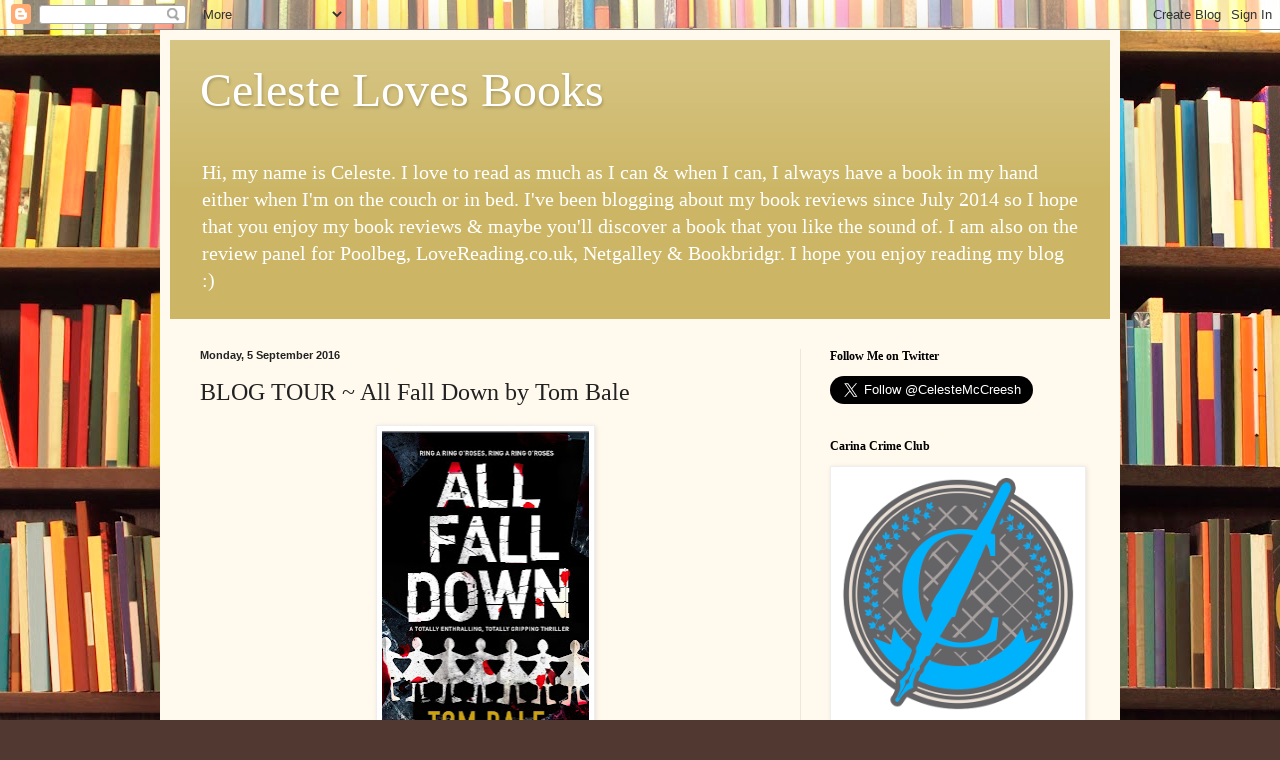

--- FILE ---
content_type: text/html; charset=UTF-8
request_url: http://celestelovesbooks.blogspot.com/2016/09/blog-tour-all-fall-down-by-tom-bale.html
body_size: 15998
content:
<!DOCTYPE html>
<html class='v2' dir='ltr' xmlns='http://www.w3.org/1999/xhtml' xmlns:b='http://www.google.com/2005/gml/b' xmlns:data='http://www.google.com/2005/gml/data' xmlns:expr='http://www.google.com/2005/gml/expr'>
<head>
<link href='https://www.blogger.com/static/v1/widgets/335934321-css_bundle_v2.css' rel='stylesheet' type='text/css'/>
<meta content='width=1100' name='viewport'/>
<meta content='text/html; charset=UTF-8' http-equiv='Content-Type'/>
<meta content='blogger' name='generator'/>
<link href='http://celestelovesbooks.blogspot.com/favicon.ico' rel='icon' type='image/x-icon'/>
<link href='http://celestelovesbooks.blogspot.com/2016/09/blog-tour-all-fall-down-by-tom-bale.html' rel='canonical'/>
<link rel="alternate" type="application/atom+xml" title="Celeste Loves Books - Atom" href="http://celestelovesbooks.blogspot.com/feeds/posts/default" />
<link rel="alternate" type="application/rss+xml" title="Celeste Loves Books - RSS" href="http://celestelovesbooks.blogspot.com/feeds/posts/default?alt=rss" />
<link rel="service.post" type="application/atom+xml" title="Celeste Loves Books - Atom" href="https://www.blogger.com/feeds/8673485655025714096/posts/default" />

<link rel="alternate" type="application/atom+xml" title="Celeste Loves Books - Atom" href="http://celestelovesbooks.blogspot.com/feeds/8571070167936882949/comments/default" />
<!--Can't find substitution for tag [blog.ieCssRetrofitLinks]-->
<link href='https://blogger.googleusercontent.com/img/b/R29vZ2xl/AVvXsEhvEzZyxnoR1IO2E18blJaaRE3mFTuos8XlZOZ_diqCRL92MbkwXjnsB5FMPOrKbz9afWXoUQW5tzVDG1rlDqAUWqwlLoKvrF1FSpgogGVySAd9QpPbqSG7swhBkYOWKlnQ9MtdSGhsMIzy/s320/IMG_20160706_163509.jpg' rel='image_src'/>
<meta content='http://celestelovesbooks.blogspot.com/2016/09/blog-tour-all-fall-down-by-tom-bale.html' property='og:url'/>
<meta content='BLOG TOUR ~ All Fall Down by Tom Bale' property='og:title'/>
<meta content='     Hi Everyone,   Today is my stop on the Blog Tour for all Fall Down which is Tom&#39;s second novel through publishers Bookouture. I am thri...' property='og:description'/>
<meta content='https://blogger.googleusercontent.com/img/b/R29vZ2xl/AVvXsEhvEzZyxnoR1IO2E18blJaaRE3mFTuos8XlZOZ_diqCRL92MbkwXjnsB5FMPOrKbz9afWXoUQW5tzVDG1rlDqAUWqwlLoKvrF1FSpgogGVySAd9QpPbqSG7swhBkYOWKlnQ9MtdSGhsMIzy/w1200-h630-p-k-no-nu/IMG_20160706_163509.jpg' property='og:image'/>
<title>
Celeste Loves Books: BLOG TOUR ~ All Fall Down by Tom Bale
</title>
<style id='page-skin-1' type='text/css'><!--
/*
-----------------------------------------------
Blogger Template Style
Name:     Simple
Designer: Josh Peterson
URL:      www.noaesthetic.com
----------------------------------------------- */
/* Variable definitions
====================
<Variable name="keycolor" description="Main Color" type="color" default="#66bbdd"/>
<Group description="Page Text" selector="body">
<Variable name="body.font" description="Font" type="font"
default="normal normal 12px Arial, Tahoma, Helvetica, FreeSans, sans-serif"/>
<Variable name="body.text.color" description="Text Color" type="color" default="#222222"/>
</Group>
<Group description="Backgrounds" selector=".body-fauxcolumns-outer">
<Variable name="body.background.color" description="Outer Background" type="color" default="#66bbdd"/>
<Variable name="content.background.color" description="Main Background" type="color" default="#ffffff"/>
<Variable name="header.background.color" description="Header Background" type="color" default="transparent"/>
</Group>
<Group description="Links" selector=".main-outer">
<Variable name="link.color" description="Link Color" type="color" default="#2288bb"/>
<Variable name="link.visited.color" description="Visited Color" type="color" default="#888888"/>
<Variable name="link.hover.color" description="Hover Color" type="color" default="#33aaff"/>
</Group>
<Group description="Blog Title" selector=".header h1">
<Variable name="header.font" description="Font" type="font"
default="normal normal 60px Arial, Tahoma, Helvetica, FreeSans, sans-serif"/>
<Variable name="header.text.color" description="Title Color" type="color" default="#3399bb" />
</Group>
<Group description="Blog Description" selector=".header .description">
<Variable name="description.text.color" description="Description Color" type="color"
default="#777777" />
</Group>
<Group description="Tabs Text" selector=".tabs-inner .widget li a">
<Variable name="tabs.font" description="Font" type="font"
default="normal normal 14px Arial, Tahoma, Helvetica, FreeSans, sans-serif"/>
<Variable name="tabs.text.color" description="Text Color" type="color" default="#999999"/>
<Variable name="tabs.selected.text.color" description="Selected Color" type="color" default="#000000"/>
</Group>
<Group description="Tabs Background" selector=".tabs-outer .PageList">
<Variable name="tabs.background.color" description="Background Color" type="color" default="#f5f5f5"/>
<Variable name="tabs.selected.background.color" description="Selected Color" type="color" default="#eeeeee"/>
</Group>
<Group description="Post Title" selector="h3.post-title, .comments h4">
<Variable name="post.title.font" description="Font" type="font"
default="normal normal 22px Arial, Tahoma, Helvetica, FreeSans, sans-serif"/>
</Group>
<Group description="Date Header" selector=".date-header">
<Variable name="date.header.color" description="Text Color" type="color"
default="#222222"/>
<Variable name="date.header.background.color" description="Background Color" type="color"
default="transparent"/>
<Variable name="date.header.font" description="Text Font" type="font"
default="normal bold 11px Arial, Tahoma, Helvetica, FreeSans, sans-serif"/>
<Variable name="date.header.padding" description="Date Header Padding" type="string" default="inherit"/>
<Variable name="date.header.letterspacing" description="Date Header Letter Spacing" type="string" default="inherit"/>
<Variable name="date.header.margin" description="Date Header Margin" type="string" default="inherit"/>
</Group>
<Group description="Post Footer" selector=".post-footer">
<Variable name="post.footer.text.color" description="Text Color" type="color" default="#666666"/>
<Variable name="post.footer.background.color" description="Background Color" type="color"
default="#f9f9f9"/>
<Variable name="post.footer.border.color" description="Shadow Color" type="color" default="#eeeeee"/>
</Group>
<Group description="Gadgets" selector="h2">
<Variable name="widget.title.font" description="Title Font" type="font"
default="normal bold 11px Arial, Tahoma, Helvetica, FreeSans, sans-serif"/>
<Variable name="widget.title.text.color" description="Title Color" type="color" default="#000000"/>
<Variable name="widget.alternate.text.color" description="Alternate Color" type="color" default="#999999"/>
</Group>
<Group description="Images" selector=".main-inner">
<Variable name="image.background.color" description="Background Color" type="color" default="#ffffff"/>
<Variable name="image.border.color" description="Border Color" type="color" default="#eeeeee"/>
<Variable name="image.text.color" description="Caption Text Color" type="color" default="#222222"/>
</Group>
<Group description="Accents" selector=".content-inner">
<Variable name="body.rule.color" description="Separator Line Color" type="color" default="#eeeeee"/>
<Variable name="tabs.border.color" description="Tabs Border Color" type="color" default="#eee5dd"/>
</Group>
<Variable name="body.background" description="Body Background" type="background"
color="#513831" default="$(color) none repeat scroll top left"/>
<Variable name="body.background.override" description="Body Background Override" type="string" default=""/>
<Variable name="body.background.gradient.cap" description="Body Gradient Cap" type="url"
default="url(//www.blogblog.com/1kt/simple/gradients_light.png)"/>
<Variable name="body.background.gradient.tile" description="Body Gradient Tile" type="url"
default="url(//www.blogblog.com/1kt/simple/body_gradient_tile_light.png)"/>
<Variable name="content.background.color.selector" description="Content Background Color Selector" type="string" default=".content-inner"/>
<Variable name="content.padding" description="Content Padding" type="length" default="10px" min="0" max="100px"/>
<Variable name="content.padding.horizontal" description="Content Horizontal Padding" type="length" default="10px" min="0" max="100px"/>
<Variable name="content.shadow.spread" description="Content Shadow Spread" type="length" default="40px" min="0" max="100px"/>
<Variable name="content.shadow.spread.webkit" description="Content Shadow Spread (WebKit)" type="length" default="5px" min="0" max="100px"/>
<Variable name="content.shadow.spread.ie" description="Content Shadow Spread (IE)" type="length" default="10px" min="0" max="100px"/>
<Variable name="main.border.width" description="Main Border Width" type="length" default="0" min="0" max="10px"/>
<Variable name="header.background.gradient" description="Header Gradient" type="url" default="none"/>
<Variable name="header.shadow.offset.left" description="Header Shadow Offset Left" type="length" default="-1px" min="-50px" max="50px"/>
<Variable name="header.shadow.offset.top" description="Header Shadow Offset Top" type="length" default="-1px" min="-50px" max="50px"/>
<Variable name="header.shadow.spread" description="Header Shadow Spread" type="length" default="1px" min="0" max="100px"/>
<Variable name="header.padding" description="Header Padding" type="length" default="30px" min="0" max="100px"/>
<Variable name="header.border.size" description="Header Border Size" type="length" default="1px" min="0" max="10px"/>
<Variable name="header.bottom.border.size" description="Header Bottom Border Size" type="length" default="0" min="0" max="10px"/>
<Variable name="header.border.horizontalsize" description="Header Horizontal Border Size" type="length" default="0" min="0" max="10px"/>
<Variable name="description.text.size" description="Description Text Size" type="string" default="140%"/>
<Variable name="tabs.margin.top" description="Tabs Margin Top" type="length" default="0" min="0" max="100px"/>
<Variable name="tabs.margin.side" description="Tabs Side Margin" type="length" default="30px" min="0" max="100px"/>
<Variable name="tabs.background.gradient" description="Tabs Background Gradient" type="url"
default="url(//www.blogblog.com/1kt/simple/gradients_light.png)"/>
<Variable name="tabs.border.width" description="Tabs Border Width" type="length" default="1px" min="0" max="10px"/>
<Variable name="tabs.bevel.border.width" description="Tabs Bevel Border Width" type="length" default="1px" min="0" max="10px"/>
<Variable name="post.margin.bottom" description="Post Bottom Margin" type="length" default="25px" min="0" max="100px"/>
<Variable name="image.border.small.size" description="Image Border Small Size" type="length" default="2px" min="0" max="10px"/>
<Variable name="image.border.large.size" description="Image Border Large Size" type="length" default="5px" min="0" max="10px"/>
<Variable name="page.width.selector" description="Page Width Selector" type="string" default=".region-inner"/>
<Variable name="page.width" description="Page Width" type="string" default="auto"/>
<Variable name="main.section.margin" description="Main Section Margin" type="length" default="15px" min="0" max="100px"/>
<Variable name="main.padding" description="Main Padding" type="length" default="15px" min="0" max="100px"/>
<Variable name="main.padding.top" description="Main Padding Top" type="length" default="30px" min="0" max="100px"/>
<Variable name="main.padding.bottom" description="Main Padding Bottom" type="length" default="30px" min="0" max="100px"/>
<Variable name="paging.background"
color="#fff9ee"
description="Background of blog paging area" type="background"
default="transparent none no-repeat scroll top center"/>
<Variable name="footer.bevel" description="Bevel border length of footer" type="length" default="0" min="0" max="10px"/>
<Variable name="mobile.background.overlay" description="Mobile Background Overlay" type="string"
default="transparent none repeat scroll top left"/>
<Variable name="mobile.background.size" description="Mobile Background Size" type="string" default="auto"/>
<Variable name="mobile.button.color" description="Mobile Button Color" type="color" default="#ffffff" />
<Variable name="startSide" description="Side where text starts in blog language" type="automatic" default="left"/>
<Variable name="endSide" description="Side where text ends in blog language" type="automatic" default="right"/>
*/
/* Content
----------------------------------------------- */
body {
font: normal normal 14px Georgia, Utopia, 'Palatino Linotype', Palatino, serif;
color: #222222;
background: #513831 url(//themes.googleusercontent.com/image?id=1KH22PlFqsiVYxboQNAoJjYmRbw5M4REHmdJbHT5M2x9zVMGrCqwSjZvaQW_A10KPc6Il) repeat scroll top center /* Credit: luoman (http://www.istockphoto.com/googleimages.php?id=11394138&amp;platform=blogger) */;
padding: 0 40px 40px 40px;
}
html body .region-inner {
min-width: 0;
max-width: 100%;
width: auto;
}
h2 {
font-size: 22px;
}
a:link {
text-decoration:none;
color: #993200;
}
a:visited {
text-decoration:none;
color: #888888;
}
a:hover {
text-decoration:underline;
color: #ff1800;
}
.body-fauxcolumn-outer .fauxcolumn-inner {
background: transparent none repeat scroll top left;
_background-image: none;
}
.body-fauxcolumn-outer .cap-top {
position: absolute;
z-index: 1;
height: 400px;
width: 100%;
background: #513831 url(//themes.googleusercontent.com/image?id=1KH22PlFqsiVYxboQNAoJjYmRbw5M4REHmdJbHT5M2x9zVMGrCqwSjZvaQW_A10KPc6Il) repeat scroll top center /* Credit: luoman (http://www.istockphoto.com/googleimages.php?id=11394138&amp;platform=blogger) */;
}
.body-fauxcolumn-outer .cap-top .cap-left {
width: 100%;
background: transparent none repeat-x scroll top left;
_background-image: none;
}
.content-outer {
-moz-box-shadow: 0 0 40px rgba(0, 0, 0, .15);
-webkit-box-shadow: 0 0 5px rgba(0, 0, 0, .15);
-goog-ms-box-shadow: 0 0 10px #333333;
box-shadow: 0 0 40px rgba(0, 0, 0, .15);
margin-bottom: 1px;
}
.content-inner {
padding: 10px 10px;
}
.content-inner {
background-color: #fff9ee;
}
/* Header
----------------------------------------------- */
.header-outer {
background: #ccb666 url(//www.blogblog.com/1kt/simple/gradients_light.png) repeat-x scroll 0 -400px;
_background-image: none;
}
.Header h1 {
font: normal normal 48px Georgia, Utopia, 'Palatino Linotype', Palatino, serif;
color: #ffffff;
text-shadow: 1px 2px 3px rgba(0, 0, 0, .2);
}
.Header h1 a {
color: #ffffff;
}
.Header .description {
font-size: 140%;
color: #ffffff;
}
.header-inner .Header .titlewrapper {
padding: 22px 30px;
}
.header-inner .Header .descriptionwrapper {
padding: 0 30px;
}
/* Tabs
----------------------------------------------- */
.tabs-inner .section:first-child {
border-top: 0 solid #eee5dd;
}
.tabs-inner .section:first-child ul {
margin-top: -0;
border-top: 0 solid #eee5dd;
border-left: 0 solid #eee5dd;
border-right: 0 solid #eee5dd;
}
.tabs-inner .widget ul {
background: #fff9ee none repeat-x scroll 0 -800px;
_background-image: none;
border-bottom: 1px solid #eee5dd;
margin-top: 0;
margin-left: -30px;
margin-right: -30px;
}
.tabs-inner .widget li a {
display: inline-block;
padding: .6em 1em;
font: normal normal 16px Georgia, Utopia, 'Palatino Linotype', Palatino, serif;
color: #998877;
border-left: 1px solid #fff9ee;
border-right: 1px solid #eee5dd;
}
.tabs-inner .widget li:first-child a {
border-left: none;
}
.tabs-inner .widget li.selected a, .tabs-inner .widget li a:hover {
color: #000000;
background-color: #fff9ee;
text-decoration: none;
}
/* Columns
----------------------------------------------- */
.main-outer {
border-top: 0 solid #eee5dd;
}
.fauxcolumn-left-outer .fauxcolumn-inner {
border-right: 1px solid #eee5dd;
}
.fauxcolumn-right-outer .fauxcolumn-inner {
border-left: 1px solid #eee5dd;
}
/* Headings
----------------------------------------------- */
div.widget > h2,
div.widget h2.title {
margin: 0 0 1em 0;
font: normal bold 12px Georgia, Utopia, 'Palatino Linotype', Palatino, serif;
color: #000000;
}
/* Widgets
----------------------------------------------- */
.widget .zippy {
color: #999999;
text-shadow: 2px 2px 1px rgba(0, 0, 0, .1);
}
.widget .popular-posts ul {
list-style: none;
}
/* Posts
----------------------------------------------- */
h2.date-header {
font: normal bold 11px Arial, Tahoma, Helvetica, FreeSans, sans-serif;
}
.date-header span {
background-color: transparent;
color: #222222;
padding: inherit;
letter-spacing: inherit;
margin: inherit;
}
.main-inner {
padding-top: 30px;
padding-bottom: 30px;
}
.main-inner .column-center-inner {
padding: 0 15px;
}
.main-inner .column-center-inner .section {
margin: 0 15px;
}
.post {
margin: 0 0 25px 0;
}
h3.post-title, .comments h4 {
font: normal normal 24px Georgia, Utopia, 'Palatino Linotype', Palatino, serif;
margin: .75em 0 0;
}
.post-body {
font-size: 110%;
line-height: 1.4;
position: relative;
}
.post-body img, .post-body .tr-caption-container, .Profile img, .Image img,
.BlogList .item-thumbnail img {
padding: 2px;
background: #ffffff;
border: 1px solid #eeeeee;
-moz-box-shadow: 1px 1px 5px rgba(0, 0, 0, .1);
-webkit-box-shadow: 1px 1px 5px rgba(0, 0, 0, .1);
box-shadow: 1px 1px 5px rgba(0, 0, 0, .1);
}
.post-body img, .post-body .tr-caption-container {
padding: 5px;
}
.post-body .tr-caption-container {
color: #222222;
}
.post-body .tr-caption-container img {
padding: 0;
background: transparent;
border: none;
-moz-box-shadow: 0 0 0 rgba(0, 0, 0, .1);
-webkit-box-shadow: 0 0 0 rgba(0, 0, 0, .1);
box-shadow: 0 0 0 rgba(0, 0, 0, .1);
}
.post-header {
margin: 0 0 1.5em;
line-height: 1.6;
font-size: 90%;
}
.post-footer {
margin: 20px -2px 0;
padding: 5px 10px;
color: #666555;
background-color: #eee9dd;
border-bottom: 1px solid #eeeeee;
line-height: 1.6;
font-size: 90%;
}
#comments .comment-author {
padding-top: 1.5em;
border-top: 1px solid #eee5dd;
background-position: 0 1.5em;
}
#comments .comment-author:first-child {
padding-top: 0;
border-top: none;
}
.avatar-image-container {
margin: .2em 0 0;
}
#comments .avatar-image-container img {
border: 1px solid #eeeeee;
}
/* Comments
----------------------------------------------- */
.comments .comments-content .icon.blog-author {
background-repeat: no-repeat;
background-image: url([data-uri]);
}
.comments .comments-content .loadmore a {
border-top: 1px solid #999999;
border-bottom: 1px solid #999999;
}
.comments .comment-thread.inline-thread {
background-color: #eee9dd;
}
.comments .continue {
border-top: 2px solid #999999;
}
/* Accents
---------------------------------------------- */
.section-columns td.columns-cell {
border-left: 1px solid #eee5dd;
}
.blog-pager {
background: transparent none no-repeat scroll top center;
}
.blog-pager-older-link, .home-link,
.blog-pager-newer-link {
background-color: #fff9ee;
padding: 5px;
}
.footer-outer {
border-top: 0 dashed #bbbbbb;
}
/* Mobile
----------------------------------------------- */
body.mobile  {
background-size: auto;
}
.mobile .body-fauxcolumn-outer {
background: transparent none repeat scroll top left;
}
.mobile .body-fauxcolumn-outer .cap-top {
background-size: 100% auto;
}
.mobile .content-outer {
-webkit-box-shadow: 0 0 3px rgba(0, 0, 0, .15);
box-shadow: 0 0 3px rgba(0, 0, 0, .15);
}
.mobile .tabs-inner .widget ul {
margin-left: 0;
margin-right: 0;
}
.mobile .post {
margin: 0;
}
.mobile .main-inner .column-center-inner .section {
margin: 0;
}
.mobile .date-header span {
padding: 0.1em 10px;
margin: 0 -10px;
}
.mobile h3.post-title {
margin: 0;
}
.mobile .blog-pager {
background: transparent none no-repeat scroll top center;
}
.mobile .footer-outer {
border-top: none;
}
.mobile .main-inner, .mobile .footer-inner {
background-color: #fff9ee;
}
.mobile-index-contents {
color: #222222;
}
.mobile-link-button {
background-color: #993200;
}
.mobile-link-button a:link, .mobile-link-button a:visited {
color: #ffffff;
}
.mobile .tabs-inner .section:first-child {
border-top: none;
}
.mobile .tabs-inner .PageList .widget-content {
background-color: #fff9ee;
color: #000000;
border-top: 1px solid #eee5dd;
border-bottom: 1px solid #eee5dd;
}
.mobile .tabs-inner .PageList .widget-content .pagelist-arrow {
border-left: 1px solid #eee5dd;
}

--></style>
<style id='template-skin-1' type='text/css'><!--
body {
min-width: 960px;
}
.content-outer, .content-fauxcolumn-outer, .region-inner {
min-width: 960px;
max-width: 960px;
_width: 960px;
}
.main-inner .columns {
padding-left: 0;
padding-right: 310px;
}
.main-inner .fauxcolumn-center-outer {
left: 0;
right: 310px;
/* IE6 does not respect left and right together */
_width: expression(this.parentNode.offsetWidth -
parseInt("0") -
parseInt("310px") + 'px');
}
.main-inner .fauxcolumn-left-outer {
width: 0;
}
.main-inner .fauxcolumn-right-outer {
width: 310px;
}
.main-inner .column-left-outer {
width: 0;
right: 100%;
margin-left: -0;
}
.main-inner .column-right-outer {
width: 310px;
margin-right: -310px;
}
#layout {
min-width: 0;
}
#layout .content-outer {
min-width: 0;
width: 800px;
}
#layout .region-inner {
min-width: 0;
width: auto;
}
--></style>
<script>!function(d,s,id){var js,fjs=d.getElementsByTagName(s)[0],p=/^http:/.test(d.location)?'http':'https';if(!d.getElementById(id)){js=d.createElement(s);js.id=id;js.src=p+'://platform.twitter.com/widgets.js';fjs.parentNode.insertBefore(js,fjs);}}(document, 'script', 'twitter-wjs');</script>
<link href='https://www.blogger.com/dyn-css/authorization.css?targetBlogID=8673485655025714096&amp;zx=4b944a2d-ff0f-4006-8eef-b662e1fd1ad4' media='none' onload='if(media!=&#39;all&#39;)media=&#39;all&#39;' rel='stylesheet'/><noscript><link href='https://www.blogger.com/dyn-css/authorization.css?targetBlogID=8673485655025714096&amp;zx=4b944a2d-ff0f-4006-8eef-b662e1fd1ad4' rel='stylesheet'/></noscript>
<meta name='google-adsense-platform-account' content='ca-host-pub-1556223355139109'/>
<meta name='google-adsense-platform-domain' content='blogspot.com'/>

</head>
<body class='loading'>
<div class='navbar section' id='navbar' name='Navbar'><div class='widget Navbar' data-version='1' id='Navbar1'><script type="text/javascript">
    function setAttributeOnload(object, attribute, val) {
      if(window.addEventListener) {
        window.addEventListener('load',
          function(){ object[attribute] = val; }, false);
      } else {
        window.attachEvent('onload', function(){ object[attribute] = val; });
      }
    }
  </script>
<div id="navbar-iframe-container"></div>
<script type="text/javascript" src="https://apis.google.com/js/platform.js"></script>
<script type="text/javascript">
      gapi.load("gapi.iframes:gapi.iframes.style.bubble", function() {
        if (gapi.iframes && gapi.iframes.getContext) {
          gapi.iframes.getContext().openChild({
              url: 'https://www.blogger.com/navbar/8673485655025714096?po\x3d8571070167936882949\x26origin\x3dhttp://celestelovesbooks.blogspot.com',
              where: document.getElementById("navbar-iframe-container"),
              id: "navbar-iframe"
          });
        }
      });
    </script><script type="text/javascript">
(function() {
var script = document.createElement('script');
script.type = 'text/javascript';
script.src = '//pagead2.googlesyndication.com/pagead/js/google_top_exp.js';
var head = document.getElementsByTagName('head')[0];
if (head) {
head.appendChild(script);
}})();
</script>
</div></div>
<div class='body-fauxcolumns'>
<div class='fauxcolumn-outer body-fauxcolumn-outer'>
<div class='cap-top'>
<div class='cap-left'></div>
<div class='cap-right'></div>
</div>
<div class='fauxborder-left'>
<div class='fauxborder-right'></div>
<div class='fauxcolumn-inner'>
</div>
</div>
<div class='cap-bottom'>
<div class='cap-left'></div>
<div class='cap-right'></div>
</div>
</div>
</div>
<div class='content'>
<div class='content-fauxcolumns'>
<div class='fauxcolumn-outer content-fauxcolumn-outer'>
<div class='cap-top'>
<div class='cap-left'></div>
<div class='cap-right'></div>
</div>
<div class='fauxborder-left'>
<div class='fauxborder-right'></div>
<div class='fauxcolumn-inner'>
</div>
</div>
<div class='cap-bottom'>
<div class='cap-left'></div>
<div class='cap-right'></div>
</div>
</div>
</div>
<div class='content-outer'>
<div class='content-cap-top cap-top'>
<div class='cap-left'></div>
<div class='cap-right'></div>
</div>
<div class='fauxborder-left content-fauxborder-left'>
<div class='fauxborder-right content-fauxborder-right'></div>
<div class='content-inner'>
<header>
<div class='header-outer'>
<div class='header-cap-top cap-top'>
<div class='cap-left'></div>
<div class='cap-right'></div>
</div>
<div class='fauxborder-left header-fauxborder-left'>
<div class='fauxborder-right header-fauxborder-right'></div>
<div class='region-inner header-inner'>
<div class='header section' id='header' name='Header'><div class='widget Header' data-version='1' id='Header1'>
<div id='header-inner'>
<div class='titlewrapper'>
<h1 class='title'>
<a href='http://celestelovesbooks.blogspot.com/'>
Celeste Loves Books
</a>
</h1>
</div>
<div class='descriptionwrapper'>
<p class='description'>
<span>
Hi, my name is Celeste. I love to read as much as I can &amp; when I can, I always have a book in my hand either when I&#39;m on the couch or in bed. I&#39;ve been blogging about my book reviews since July 2014 so I hope that you enjoy my book reviews &amp; maybe you&#39;ll discover a book that you like the sound of.  I am also on the review panel for Poolbeg, LoveReading.co.uk, Netgalley &amp; Bookbridgr. I hope you enjoy reading my blog :)
</span>
</p>
</div>
</div>
</div></div>
</div>
</div>
<div class='header-cap-bottom cap-bottom'>
<div class='cap-left'></div>
<div class='cap-right'></div>
</div>
</div>
</header>
<div class='tabs-outer'>
<div class='tabs-cap-top cap-top'>
<div class='cap-left'></div>
<div class='cap-right'></div>
</div>
<div class='fauxborder-left tabs-fauxborder-left'>
<div class='fauxborder-right tabs-fauxborder-right'></div>
<div class='region-inner tabs-inner'>
<div class='tabs no-items section' id='crosscol' name='Cross-column'></div>
<div class='tabs no-items section' id='crosscol-overflow' name='Cross-Column 2'></div>
</div>
</div>
<div class='tabs-cap-bottom cap-bottom'>
<div class='cap-left'></div>
<div class='cap-right'></div>
</div>
</div>
<div class='main-outer'>
<div class='main-cap-top cap-top'>
<div class='cap-left'></div>
<div class='cap-right'></div>
</div>
<div class='fauxborder-left main-fauxborder-left'>
<div class='fauxborder-right main-fauxborder-right'></div>
<div class='region-inner main-inner'>
<div class='columns fauxcolumns'>
<div class='fauxcolumn-outer fauxcolumn-center-outer'>
<div class='cap-top'>
<div class='cap-left'></div>
<div class='cap-right'></div>
</div>
<div class='fauxborder-left'>
<div class='fauxborder-right'></div>
<div class='fauxcolumn-inner'>
</div>
</div>
<div class='cap-bottom'>
<div class='cap-left'></div>
<div class='cap-right'></div>
</div>
</div>
<div class='fauxcolumn-outer fauxcolumn-left-outer'>
<div class='cap-top'>
<div class='cap-left'></div>
<div class='cap-right'></div>
</div>
<div class='fauxborder-left'>
<div class='fauxborder-right'></div>
<div class='fauxcolumn-inner'>
</div>
</div>
<div class='cap-bottom'>
<div class='cap-left'></div>
<div class='cap-right'></div>
</div>
</div>
<div class='fauxcolumn-outer fauxcolumn-right-outer'>
<div class='cap-top'>
<div class='cap-left'></div>
<div class='cap-right'></div>
</div>
<div class='fauxborder-left'>
<div class='fauxborder-right'></div>
<div class='fauxcolumn-inner'>
</div>
</div>
<div class='cap-bottom'>
<div class='cap-left'></div>
<div class='cap-right'></div>
</div>
</div>
<!-- corrects IE6 width calculation -->
<div class='columns-inner'>
<div class='column-center-outer'>
<div class='column-center-inner'>
<div class='main section' id='main' name='Main'><div class='widget Blog' data-version='1' id='Blog1'>
<div class='blog-posts hfeed'>

                                        <div class="date-outer">
                                      
<h2 class='date-header'>
<span>
Monday, 5 September 2016
</span>
</h2>

                                        <div class="date-posts">
                                      
<div class='post-outer'>
<div class='post hentry uncustomized-post-template' itemprop='blogPost' itemscope='itemscope' itemtype='http://schema.org/BlogPosting'>
<meta content='https://blogger.googleusercontent.com/img/b/R29vZ2xl/AVvXsEhvEzZyxnoR1IO2E18blJaaRE3mFTuos8XlZOZ_diqCRL92MbkwXjnsB5FMPOrKbz9afWXoUQW5tzVDG1rlDqAUWqwlLoKvrF1FSpgogGVySAd9QpPbqSG7swhBkYOWKlnQ9MtdSGhsMIzy/s320/IMG_20160706_163509.jpg' itemprop='image_url'/>
<meta content='8673485655025714096' itemprop='blogId'/>
<meta content='8571070167936882949' itemprop='postId'/>
<a name='8571070167936882949'></a>
<h3 class='post-title entry-title' itemprop='name'>
BLOG TOUR ~ All Fall Down by Tom Bale
</h3>
<div class='post-header'>
<div class='post-header-line-1'></div>
</div>
<div class='post-body entry-content' id='post-body-8571070167936882949' itemprop='description articleBody'>
<div class="separator" style="clear: both; text-align: center;">
<a href="https://blogger.googleusercontent.com/img/b/R29vZ2xl/AVvXsEhvEzZyxnoR1IO2E18blJaaRE3mFTuos8XlZOZ_diqCRL92MbkwXjnsB5FMPOrKbz9afWXoUQW5tzVDG1rlDqAUWqwlLoKvrF1FSpgogGVySAd9QpPbqSG7swhBkYOWKlnQ9MtdSGhsMIzy/s1600/IMG_20160706_163509.jpg" imageanchor="1" style="margin-left: 1em; margin-right: 1em;"><img border="0" height="320" src="https://blogger.googleusercontent.com/img/b/R29vZ2xl/AVvXsEhvEzZyxnoR1IO2E18blJaaRE3mFTuos8XlZOZ_diqCRL92MbkwXjnsB5FMPOrKbz9afWXoUQW5tzVDG1rlDqAUWqwlLoKvrF1FSpgogGVySAd9QpPbqSG7swhBkYOWKlnQ9MtdSGhsMIzy/s320/IMG_20160706_163509.jpg" width="207" /></a></div>
<div class="separator" style="clear: both;">
<span style="background-color: rgba(255 , 255 , 255 , 0); font-family: &quot;times&quot; , &quot;times new roman&quot; , serif;"><br /></span></div>
<div class="separator" style="clear: both;">
<span style="background-color: rgba(255 , 255 , 255 , 0); font-family: &quot;times&quot; , &quot;times new roman&quot; , serif;">Hi Everyone,</span></div>
<div class="separator" style="clear: both;">
<span style="font-family: &quot;times&quot; , &quot;times new roman&quot; , serif;"><span style="background-color: rgba(255, 255, 255, 0);"><br />Today is my stop on the Blog Tour for all Fall Down which is Tom's second novel through publishers Bookouture. I am thrilled be taking part in this wonderful Blog Tour and delighted to welcome author Tom to my blog with a review of All Fall down and a BIG thanks to Kim Nash from Bookouture for allowing me this opportunity to take part with some&nbsp;<span style="font-family: inherit;">other fab book bloggers too.&nbsp;</span></span><span style="font-family: inherit;"><span style="-webkit-text-size-adjust: auto;"><span style="font-family: &quot;times&quot; , &quot;times new roman&quot; , serif;">You can find out who else is taking part in this fabulous Blog Tour below.</span></span></span></span></div>
<div style="text-indent: 0px;">
<div style="line-height: 21.3333px;">
<div style="line-height: 21.3333px;">
<div style="margin: 0px;">
<div style="color: black; font-family: times; font-style: normal; font-variant-caps: normal; font-variant-ligatures: normal; font-weight: normal; letter-spacing: normal; line-height: 21.3333px; text-transform: none; white-space: normal; word-spacing: 0px;">
<br />
So without further ado, here it is................<br />
<br /></div>
<span style="font-family: &quot;times&quot; , &quot;times new roman&quot; , serif;">With thanks to Bookouture, Kim Nash &amp; Tom Bale I received an ARC of this in exchange for an honest review.....</span><br />
<span style="font-family: &quot;times&quot; , &quot;times new roman&quot; , serif;"><br /></span>
<span style="font-family: &quot;times&quot; , &quot;times new roman&quot; , serif;">On what seems to be a normal and quiet Sunday afternoon, Rob and Wendy Turner and their family are having a BBQ when they start to hear knocking on their garden fence, as the knocks become louder, Rob decides to investigate only to discover a dying man, beaten beyond all recognition, arrives at their home, uttering the words, HELP ME.&nbsp;</span><br />
<span style="font-family: &quot;times&quot; , &quot;times new roman&quot; , serif;"><br /></span>
<span style="font-family: &quot;times&quot; , &quot;times new roman&quot; , serif;">As Rob and Wendy Turner and their children try to explain the horrific scene to investigating officers as being in the wrong place at the wrong time, but in the days that follow they discover that their lives are going to be threatened in ways they could never imagine. They are also unaware that they are being watched by someone with their own terrifying agenda, who will stop at nothing to fulfill their own twisted desires.&nbsp;</span><br />
<span style="font-family: &quot;times&quot; , &quot;times new roman&quot; , serif;"><br /></span>
<span style="font-family: &quot;times&quot; , &quot;times new roman&quot; , serif;">But when hidden secrets come rushing to the surface, it&#8217;s clear not everything is as it seems in this happy family. Are the Turners a victim of circumstance &#8211; or does the key to their fate lie closer to home? Can they save themselves before time runs out?</span><br />
<span style="font-family: &quot;times&quot; , &quot;times new roman&quot; , serif;"><br /></span>
<span style="font-family: &quot;times&quot; , &quot;times new roman&quot; , serif; line-height: normal;"></span><br />
<span style="font-family: &quot;times&quot; , &quot;times new roman&quot; , serif;">I didn't like this, I absolutely LOVED it. It was fantastic, full of thrills, spills, twists and turns. I didn't know who to trust as I was reading it. It was spine-chilling, pulse pounding, a heart thumping rollercoaster ride. As I said at the start that this is Tom's second novel, the first been See How They Run which I haven't got around to reading yet but I definitely will soon but I'm looking forward to seeing what's up next from Tom.</span><br />
<span style="font-family: &quot;times&quot; , &quot;times new roman&quot; , serif;"><br /></span>
<span style="font-family: &quot;times&quot; , &quot;times new roman&quot; , serif;">All Fall Down is currently &#163;1.99 on Kindle along with See How They Run at the time of publication of this review so grab it while you can, you won't be disappointed so don't say I never told you so.</span></div>
<div style="color: black; font-style: normal; font-variant-caps: normal; font-variant-ligatures: normal; font-weight: normal; letter-spacing: normal; line-height: 21.3333px; margin: 0px; text-transform: none; white-space: normal; word-spacing: 0px;">
<br />
<div style="font-family: times;">
<br /></div>
<div class="separator" style="clear: both; font-family: times; text-align: center;">
<a href="https://blogger.googleusercontent.com/img/b/R29vZ2xl/AVvXsEguT3NOfRLPus7MIT8OduHEO5ta2fFzmq2m9WTMPLySZ61rZeKwYjastoz_ocKnBPvMLnV7sBYcl5t87CpD8OoztvUBv_Y83LndSMWf5W9JghCO_XTaqbBEPg-P8YK5Amm-hdR0hPGq-VDU/s1600/All+Fall+Down+by+Tom+bale_BLog+Tour.jpg" imageanchor="1" style="margin-left: 1em; margin-right: 1em;"><img border="0" height="320" src="https://blogger.googleusercontent.com/img/b/R29vZ2xl/AVvXsEguT3NOfRLPus7MIT8OduHEO5ta2fFzmq2m9WTMPLySZ61rZeKwYjastoz_ocKnBPvMLnV7sBYcl5t87CpD8OoztvUBv_Y83LndSMWf5W9JghCO_XTaqbBEPg-P8YK5Amm-hdR0hPGq-VDU/s320/All+Fall+Down+by+Tom+bale_BLog+Tour.jpg" width="256" /></a></div>
<div style="font-family: times;">
<br /></div>
</div>
</div>
</div>
</div>
<div style='clear: both;'></div>
</div>
<div class='post-footer'>
<div class='post-footer-line post-footer-line-1'>
<span class='post-author vcard'>
Posted by
<span class='fn' itemprop='author' itemscope='itemscope' itemtype='http://schema.org/Person'>
<meta content='https://www.blogger.com/profile/13524367304248569338' itemprop='url'/>
<a class='g-profile' href='https://www.blogger.com/profile/13524367304248569338' rel='author' title='author profile'>
<span itemprop='name'>
Celeste Loves Books
</span>
</a>
</span>
</span>
<span class='post-timestamp'>
at
<meta content='http://celestelovesbooks.blogspot.com/2016/09/blog-tour-all-fall-down-by-tom-bale.html' itemprop='url'/>
<a class='timestamp-link' href='http://celestelovesbooks.blogspot.com/2016/09/blog-tour-all-fall-down-by-tom-bale.html' rel='bookmark' title='permanent link'>
<abbr class='published' itemprop='datePublished' title='2016-09-05T11:00:00+01:00'>
Monday, September 05, 2016
</abbr>
</a>
</span>
<span class='reaction-buttons'>
</span>
<span class='post-comment-link'>
</span>
<span class='post-backlinks post-comment-link'>
</span>
<span class='post-icons'>
<span class='item-control blog-admin pid-1103312512'>
<a href='https://www.blogger.com/post-edit.g?blogID=8673485655025714096&postID=8571070167936882949&from=pencil' title='Edit Post'>
<img alt='' class='icon-action' height='18' src='//img2.blogblog.com/img/icon18_edit_allbkg.gif' width='18'/>
</a>
</span>
</span>
<div class='post-share-buttons goog-inline-block'>
<a class='goog-inline-block share-button sb-email' href='https://www.blogger.com/share-post.g?blogID=8673485655025714096&postID=8571070167936882949&target=email' target='_blank' title='Email This'>
<span class='share-button-link-text'>
Email This
</span>
</a>
<a class='goog-inline-block share-button sb-blog' href='https://www.blogger.com/share-post.g?blogID=8673485655025714096&postID=8571070167936882949&target=blog' onclick='window.open(this.href, "_blank", "height=270,width=475"); return false;' target='_blank' title='BlogThis!'>
<span class='share-button-link-text'>
BlogThis!
</span>
</a>
<a class='goog-inline-block share-button sb-twitter' href='https://www.blogger.com/share-post.g?blogID=8673485655025714096&postID=8571070167936882949&target=twitter' target='_blank' title='Share to X'>
<span class='share-button-link-text'>
Share to X
</span>
</a>
<a class='goog-inline-block share-button sb-facebook' href='https://www.blogger.com/share-post.g?blogID=8673485655025714096&postID=8571070167936882949&target=facebook' onclick='window.open(this.href, "_blank", "height=430,width=640"); return false;' target='_blank' title='Share to Facebook'>
<span class='share-button-link-text'>
Share to Facebook
</span>
</a>
<a class='goog-inline-block share-button sb-pinterest' href='https://www.blogger.com/share-post.g?blogID=8673485655025714096&postID=8571070167936882949&target=pinterest' target='_blank' title='Share to Pinterest'>
<span class='share-button-link-text'>
Share to Pinterest
</span>
</a>
</div>
</div>
<div class='post-footer-line post-footer-line-2'>
<span class='post-labels'>
</span>
</div>
<div class='post-footer-line post-footer-line-3'>
<span class='post-location'>
</span>
</div>
</div>
</div>
<div class='comments' id='comments'>
<a name='comments'></a>
<h4>
No comments
                                      :
                                    </h4>
<div id='Blog1_comments-block-wrapper'>
<dl class='avatar-comment-indent' id='comments-block'>
</dl>
</div>
<p class='comment-footer'>
<div class='comment-form'>
<a name='comment-form'></a>
<h4 id='comment-post-message'>
Post a Comment
</h4>
<p>
</p>
<a href='https://www.blogger.com/comment/frame/8673485655025714096?po=8571070167936882949&hl=en-GB&saa=85391&origin=http://celestelovesbooks.blogspot.com' id='comment-editor-src'></a>
<iframe allowtransparency='true' class='blogger-iframe-colorize blogger-comment-from-post' frameborder='0' height='410px' id='comment-editor' name='comment-editor' src='' width='100%'></iframe>
<!--Can't find substitution for tag [post.friendConnectJs]-->
<script src='https://www.blogger.com/static/v1/jsbin/2830521187-comment_from_post_iframe.js' type='text/javascript'></script>
<script type='text/javascript'>
                                    BLOG_CMT_createIframe('https://www.blogger.com/rpc_relay.html');
                                  </script>
</div>
</p>
<div id='backlinks-container'>
<div id='Blog1_backlinks-container'>
</div>
</div>
</div>
</div>

                                      </div></div>
                                    
</div>
<div class='blog-pager' id='blog-pager'>
<span id='blog-pager-newer-link'>
<a class='blog-pager-newer-link' href='http://celestelovesbooks.blogspot.com/2016/09/the-fallout-by-margaret-scott.html' id='Blog1_blog-pager-newer-link' title='Newer Post'>
Newer Post
</a>
</span>
<span id='blog-pager-older-link'>
<a class='blog-pager-older-link' href='http://celestelovesbooks.blogspot.com/2016/08/the-alibi-by-jaime-raven-cover-reveal.html' id='Blog1_blog-pager-older-link' title='Older Post'>
Older Post
</a>
</span>
<a class='home-link' href='http://celestelovesbooks.blogspot.com/'>
Home
</a>
</div>
<div class='clear'></div>
<div class='post-feeds'>
<div class='feed-links'>
Subscribe to:
<a class='feed-link' href='http://celestelovesbooks.blogspot.com/feeds/8571070167936882949/comments/default' target='_blank' type='application/atom+xml'>
Post Comments
                                      (
                                      Atom
                                      )
                                    </a>
</div>
</div>
</div></div>
</div>
</div>
<div class='column-left-outer'>
<div class='column-left-inner'>
<aside>
</aside>
</div>
</div>
<div class='column-right-outer'>
<div class='column-right-inner'>
<aside>
<div class='sidebar section' id='sidebar-right-1'><div class='widget HTML' data-version='1' id='HTML2'>
<h2 class='title'>Follow Me on Twitter</h2>
<div class='widget-content'>
<a href="https://twitter.com/CelesteMcCreesh" class="twitter-follow-button" data-show-count="false" data-size="large">Follow @CelesteMcCreesh</a>
</div>
<div class='clear'></div>
</div><div class='widget Image' data-version='1' id='Image4'>
<h2>
Carina Crime Club
</h2>
<div class='widget-content'>
<img alt='Carina Crime Club' height='250' id='Image4_img' src='https://blogger.googleusercontent.com/img/b/R29vZ2xl/AVvXsEiLCyT9G0GaKV_OUD9q7jJM8NkP-uHdcxjO9WQLeVL9KuPkHjGoQePgxNnhiDixcjmqj-Qmt2TxQivDSNp31yxeJoTZcCAe8R84OIqyIhFyfMfab5-kVA-I3u6zcSWIrCs5cq0BmFz6asM1/s1600-r/Carina+Crime+Club+Badge.png' width='250'/>
<br/>
</div>
<div class='clear'></div>
</div><div class='widget Image' data-version='1' id='Image3'>
<h2>
Advocate NetGalley Challenge 2015
</h2>
<div class='widget-content'>
<img alt='Advocate NetGalley Challenge 2015' height='120' id='Image3_img' src='https://blogger.googleusercontent.com/img/b/R29vZ2xl/AVvXsEhXWjbuLoTkPgR8hp7AVLb4QHeyvrYlanhql6ivXfqd_wttKGaaf5bpk1_Ya4M8F_BAO_AvXnTeUGn5wY3rpJ_-T5bMc2eTPN75BdeKRkQK_dpx5GJpRqCdSIw-RXbkVpq4udwGBax8nTOI/s1600/Netgalley+Challenge_2015.png' width='95'/>
<br/>
</div>
<div class='clear'></div>
</div><div class='widget Image' data-version='1' id='Image2'>
<h2>
I'm a Bookbridgr Blogger
</h2>
<div class='widget-content'>
<img alt='I&#39;m a Bookbridgr Blogger' height='240' id='Image2_img' src='https://blogger.googleusercontent.com/img/b/R29vZ2xl/AVvXsEgEdJjqGhftdAY3Rwx_ie0Ax7kKdEptmEWF4_9KyiEal97MQlTAIq_S_O3asmWmwbU03ohdqcIjVKlQ-UfhzBt6ZZ3tMkKvDvN-EvOwBZcM4b5VlOh9mZ61jPm9zlv1twI26413MAAnh_gs/s1600/Bookbridgr+Button.png' width='240'/>
<br/>
</div>
<div class='clear'></div>
</div><div class='widget Image' data-version='1' id='Image1'>
<h2>
NetGalley Member
</h2>
<div class='widget-content'>
<img alt='NetGalley Member' height='144' id='Image1_img' src='https://blogger.googleusercontent.com/img/b/R29vZ2xl/AVvXsEj5kgpzQCo9BrBZ6zl_bGOOvC4TVtOL8xYP5ZpAKi_LE7GY6aIOWlSZJdPMuSyp-FYN7ktKQR9dmS8earON640r8hRZ0B1s5lNb5Bb_pSb6g-5i9bapwMYMM4Ose0RwLN92ZQcooFMwUHF2/s1600/NetGalley+Badge.png' width='146'/>
<br/>
</div>
<div class='clear'></div>
</div><div class='widget Profile' data-version='1' id='Profile1'>
<h2>
About Me
</h2>
<div class='widget-content'>
<dl class='profile-datablock'>
<dt class='profile-data'>
<a class='profile-name-link g-profile' href='https://www.blogger.com/profile/13524367304248569338' rel='author' style='background-image: url(//www.blogger.com/img/logo-16.png);'>
Celeste Loves Books
</a>
</dt>
</dl>
<a class='profile-link' href='https://www.blogger.com/profile/13524367304248569338' rel='author'>
View my complete profile
</a>
<div class='clear'></div>
</div>
</div></div>
<table border='0' cellpadding='0' cellspacing='0' class='section-columns columns-2'>
<tbody>
<tr>
<td class='first columns-cell'>
<div class='sidebar section' id='sidebar-right-2-1'><div class='widget HTML' data-version='1' id='HTML1'>
<h2 class='title'>Email Subscription</h2>
<div class='widget-content'>
<link href='http://fonts.googleapis.com/css?family=Open+Sans:300italic,400italic,600italic,400,300,600,700' rel='stylesheet' type='text/css'/>
 
 <div id='byard-emailsubsocial'>
               <div class='heading'>
                Sign Up in Seconds
               </div>
                  <p>Sign up with your email address to receive hot updates straight in your inbox.</p>
              <div class='emailsub'>
               <form action='http://feedburner.google.com/fb/a/mailverify' method='post'target="popupwindow" onsubmit="window.open('http://feedburner.google.com/fb/a/mailverify?uri=ZubyTech', 'popupwindow', 'scrollbars=yes,width=550,height=520');return true">
                <input type='text' name='name' placeholder='Your Name' />
                <input type='text' name='email' placeholder='Your Email' />
                <input type="hidden" value="ZubyTech" name="uri"/>
                <input type="hidden" name="loc" value="en_US"/>
                         <input value="Sign Up Now!" class="button" type="submit" />
 
               </form>
              </div>
 
 <p id='credits'>Powered By : <a href='http://www.thementalclub.com'>Mental Club</a></p>
 
              </div>
 
  <style type='text/css'>
      #byard-emailsubsocial {
       width: 300px;
       height: 330px;
       border: 1px solid #ddd;
         border-radius: 5px 5px 0px 0px;
      }
      #byard-emailsubsocial .heading {
 padding: 15px 25px;
 line-height: 35px;
 font-size: 26px;
 font-weight: 600;
 font-family: open sans;
 color: rgb(170, 170, 170);
 text-align: center;
 text-shadow: 0px 1px rgba(255, 255, 255, 0.75);
 background: none repeat scroll 0% 0% rgb(247, 247, 247);
      }
    #byard-emailsubsocial p {
     font-family: open sans;
     font-size: 13px;
     color: rgb(170, 170, 170);
     line-height: 25px;
     padding: 10px 20px 0 20px;
     margin: 0;
    }
    #byard-emailsubsocial .emailsub {
     padding: 0px 20px 10px 20px;
    }
    #byard-emailsubsocial .emailsub input {
     color: rgb(170, 170, 170);
     padding: 10px;
     margin-top: 10px;
     font-size: 15px;
     font-family: open sans;
     width: 92%;
     border: 1px solid #ccc;
     border-bottom: 2px solid #ccc;
     border-radius: 5px;
     transition:border 0.15s linear 0s, box-shadow 0.15s linear 0s, color 0.15s linear 0s;
    }
    #byard-emailsubsocial .emailsub input:focus {
     border-color:#F4836A;
     outline: none;
     box-shadow: 0 0 2px 1px #F4836A;
    }
    #byard-emailsubsocial .emailsub .button {
     background: #F4836A;
     color: white!important;
     border:none;
     outline: none;
     border-bottom: 3px solid #B3614E;
     transition:background .4s linear;
     width: 90%;
     margin-right: 5%;
     margin-left: 5%;
     font-weight: 600;
     cursor:pointer;
    }
    #byard-emailsubsocial .emailsub .button:hover{
     background: #DD7761;
    }
 
 #credits {
 margin: 0 auto!important;
 margin-top: -10px!important;
 width: 160px;
 }
      </style>
</div>
<div class='clear'></div>
</div><div class='widget BlogArchive' data-version='1' id='BlogArchive1'>
<h2>
Blog Archive
</h2>
<div class='widget-content'>
<div id='ArchiveList'>
<div id='BlogArchive1_ArchiveList'>
<ul class='hierarchy'>
<li class='archivedate collapsed'>
<a class='toggle' href='javascript:void(0)'>
<span class='zippy'>

              &#9658;&#160;
            
</span>
</a>
<a class='post-count-link' href='http://celestelovesbooks.blogspot.com/2025/'>
2025
</a>
<span class='post-count' dir='ltr'>
                (
                7
                )
              </span>
<ul class='hierarchy'>
<li class='archivedate collapsed'>
<a class='toggle' href='javascript:void(0)'>
<span class='zippy'>

              &#9658;&#160;
            
</span>
</a>
<a class='post-count-link' href='http://celestelovesbooks.blogspot.com/2025/06/'>
June
</a>
<span class='post-count' dir='ltr'>
                (
                3
                )
              </span>
</li>
</ul>
<ul class='hierarchy'>
<li class='archivedate collapsed'>
<a class='toggle' href='javascript:void(0)'>
<span class='zippy'>

              &#9658;&#160;
            
</span>
</a>
<a class='post-count-link' href='http://celestelovesbooks.blogspot.com/2025/03/'>
March
</a>
<span class='post-count' dir='ltr'>
                (
                1
                )
              </span>
</li>
</ul>
<ul class='hierarchy'>
<li class='archivedate collapsed'>
<a class='toggle' href='javascript:void(0)'>
<span class='zippy'>

              &#9658;&#160;
            
</span>
</a>
<a class='post-count-link' href='http://celestelovesbooks.blogspot.com/2025/02/'>
February
</a>
<span class='post-count' dir='ltr'>
                (
                1
                )
              </span>
</li>
</ul>
<ul class='hierarchy'>
<li class='archivedate collapsed'>
<a class='toggle' href='javascript:void(0)'>
<span class='zippy'>

              &#9658;&#160;
            
</span>
</a>
<a class='post-count-link' href='http://celestelovesbooks.blogspot.com/2025/01/'>
January
</a>
<span class='post-count' dir='ltr'>
                (
                2
                )
              </span>
</li>
</ul>
</li>
</ul>
<ul class='hierarchy'>
<li class='archivedate collapsed'>
<a class='toggle' href='javascript:void(0)'>
<span class='zippy'>

              &#9658;&#160;
            
</span>
</a>
<a class='post-count-link' href='http://celestelovesbooks.blogspot.com/2024/'>
2024
</a>
<span class='post-count' dir='ltr'>
                (
                10
                )
              </span>
<ul class='hierarchy'>
<li class='archivedate collapsed'>
<a class='toggle' href='javascript:void(0)'>
<span class='zippy'>

              &#9658;&#160;
            
</span>
</a>
<a class='post-count-link' href='http://celestelovesbooks.blogspot.com/2024/10/'>
October
</a>
<span class='post-count' dir='ltr'>
                (
                1
                )
              </span>
</li>
</ul>
<ul class='hierarchy'>
<li class='archivedate collapsed'>
<a class='toggle' href='javascript:void(0)'>
<span class='zippy'>

              &#9658;&#160;
            
</span>
</a>
<a class='post-count-link' href='http://celestelovesbooks.blogspot.com/2024/09/'>
September
</a>
<span class='post-count' dir='ltr'>
                (
                2
                )
              </span>
</li>
</ul>
<ul class='hierarchy'>
<li class='archivedate collapsed'>
<a class='toggle' href='javascript:void(0)'>
<span class='zippy'>

              &#9658;&#160;
            
</span>
</a>
<a class='post-count-link' href='http://celestelovesbooks.blogspot.com/2024/08/'>
August
</a>
<span class='post-count' dir='ltr'>
                (
                2
                )
              </span>
</li>
</ul>
<ul class='hierarchy'>
<li class='archivedate collapsed'>
<a class='toggle' href='javascript:void(0)'>
<span class='zippy'>

              &#9658;&#160;
            
</span>
</a>
<a class='post-count-link' href='http://celestelovesbooks.blogspot.com/2024/07/'>
July
</a>
<span class='post-count' dir='ltr'>
                (
                1
                )
              </span>
</li>
</ul>
<ul class='hierarchy'>
<li class='archivedate collapsed'>
<a class='toggle' href='javascript:void(0)'>
<span class='zippy'>

              &#9658;&#160;
            
</span>
</a>
<a class='post-count-link' href='http://celestelovesbooks.blogspot.com/2024/06/'>
June
</a>
<span class='post-count' dir='ltr'>
                (
                1
                )
              </span>
</li>
</ul>
<ul class='hierarchy'>
<li class='archivedate collapsed'>
<a class='toggle' href='javascript:void(0)'>
<span class='zippy'>

              &#9658;&#160;
            
</span>
</a>
<a class='post-count-link' href='http://celestelovesbooks.blogspot.com/2024/05/'>
May
</a>
<span class='post-count' dir='ltr'>
                (
                3
                )
              </span>
</li>
</ul>
</li>
</ul>
<ul class='hierarchy'>
<li class='archivedate collapsed'>
<a class='toggle' href='javascript:void(0)'>
<span class='zippy'>

              &#9658;&#160;
            
</span>
</a>
<a class='post-count-link' href='http://celestelovesbooks.blogspot.com/2023/'>
2023
</a>
<span class='post-count' dir='ltr'>
                (
                2
                )
              </span>
<ul class='hierarchy'>
<li class='archivedate collapsed'>
<a class='toggle' href='javascript:void(0)'>
<span class='zippy'>

              &#9658;&#160;
            
</span>
</a>
<a class='post-count-link' href='http://celestelovesbooks.blogspot.com/2023/04/'>
April
</a>
<span class='post-count' dir='ltr'>
                (
                1
                )
              </span>
</li>
</ul>
<ul class='hierarchy'>
<li class='archivedate collapsed'>
<a class='toggle' href='javascript:void(0)'>
<span class='zippy'>

              &#9658;&#160;
            
</span>
</a>
<a class='post-count-link' href='http://celestelovesbooks.blogspot.com/2023/03/'>
March
</a>
<span class='post-count' dir='ltr'>
                (
                1
                )
              </span>
</li>
</ul>
</li>
</ul>
<ul class='hierarchy'>
<li class='archivedate collapsed'>
<a class='toggle' href='javascript:void(0)'>
<span class='zippy'>

              &#9658;&#160;
            
</span>
</a>
<a class='post-count-link' href='http://celestelovesbooks.blogspot.com/2022/'>
2022
</a>
<span class='post-count' dir='ltr'>
                (
                5
                )
              </span>
<ul class='hierarchy'>
<li class='archivedate collapsed'>
<a class='toggle' href='javascript:void(0)'>
<span class='zippy'>

              &#9658;&#160;
            
</span>
</a>
<a class='post-count-link' href='http://celestelovesbooks.blogspot.com/2022/08/'>
August
</a>
<span class='post-count' dir='ltr'>
                (
                1
                )
              </span>
</li>
</ul>
<ul class='hierarchy'>
<li class='archivedate collapsed'>
<a class='toggle' href='javascript:void(0)'>
<span class='zippy'>

              &#9658;&#160;
            
</span>
</a>
<a class='post-count-link' href='http://celestelovesbooks.blogspot.com/2022/07/'>
July
</a>
<span class='post-count' dir='ltr'>
                (
                2
                )
              </span>
</li>
</ul>
<ul class='hierarchy'>
<li class='archivedate collapsed'>
<a class='toggle' href='javascript:void(0)'>
<span class='zippy'>

              &#9658;&#160;
            
</span>
</a>
<a class='post-count-link' href='http://celestelovesbooks.blogspot.com/2022/06/'>
June
</a>
<span class='post-count' dir='ltr'>
                (
                1
                )
              </span>
</li>
</ul>
<ul class='hierarchy'>
<li class='archivedate collapsed'>
<a class='toggle' href='javascript:void(0)'>
<span class='zippy'>

              &#9658;&#160;
            
</span>
</a>
<a class='post-count-link' href='http://celestelovesbooks.blogspot.com/2022/05/'>
May
</a>
<span class='post-count' dir='ltr'>
                (
                1
                )
              </span>
</li>
</ul>
</li>
</ul>
<ul class='hierarchy'>
<li class='archivedate collapsed'>
<a class='toggle' href='javascript:void(0)'>
<span class='zippy'>

              &#9658;&#160;
            
</span>
</a>
<a class='post-count-link' href='http://celestelovesbooks.blogspot.com/2020/'>
2020
</a>
<span class='post-count' dir='ltr'>
                (
                15
                )
              </span>
<ul class='hierarchy'>
<li class='archivedate collapsed'>
<a class='toggle' href='javascript:void(0)'>
<span class='zippy'>

              &#9658;&#160;
            
</span>
</a>
<a class='post-count-link' href='http://celestelovesbooks.blogspot.com/2020/07/'>
July
</a>
<span class='post-count' dir='ltr'>
                (
                2
                )
              </span>
</li>
</ul>
<ul class='hierarchy'>
<li class='archivedate collapsed'>
<a class='toggle' href='javascript:void(0)'>
<span class='zippy'>

              &#9658;&#160;
            
</span>
</a>
<a class='post-count-link' href='http://celestelovesbooks.blogspot.com/2020/06/'>
June
</a>
<span class='post-count' dir='ltr'>
                (
                2
                )
              </span>
</li>
</ul>
<ul class='hierarchy'>
<li class='archivedate collapsed'>
<a class='toggle' href='javascript:void(0)'>
<span class='zippy'>

              &#9658;&#160;
            
</span>
</a>
<a class='post-count-link' href='http://celestelovesbooks.blogspot.com/2020/04/'>
April
</a>
<span class='post-count' dir='ltr'>
                (
                5
                )
              </span>
</li>
</ul>
<ul class='hierarchy'>
<li class='archivedate collapsed'>
<a class='toggle' href='javascript:void(0)'>
<span class='zippy'>

              &#9658;&#160;
            
</span>
</a>
<a class='post-count-link' href='http://celestelovesbooks.blogspot.com/2020/02/'>
February
</a>
<span class='post-count' dir='ltr'>
                (
                2
                )
              </span>
</li>
</ul>
<ul class='hierarchy'>
<li class='archivedate collapsed'>
<a class='toggle' href='javascript:void(0)'>
<span class='zippy'>

              &#9658;&#160;
            
</span>
</a>
<a class='post-count-link' href='http://celestelovesbooks.blogspot.com/2020/01/'>
January
</a>
<span class='post-count' dir='ltr'>
                (
                4
                )
              </span>
</li>
</ul>
</li>
</ul>
<ul class='hierarchy'>
<li class='archivedate collapsed'>
<a class='toggle' href='javascript:void(0)'>
<span class='zippy'>

              &#9658;&#160;
            
</span>
</a>
<a class='post-count-link' href='http://celestelovesbooks.blogspot.com/2019/'>
2019
</a>
<span class='post-count' dir='ltr'>
                (
                41
                )
              </span>
<ul class='hierarchy'>
<li class='archivedate collapsed'>
<a class='toggle' href='javascript:void(0)'>
<span class='zippy'>

              &#9658;&#160;
            
</span>
</a>
<a class='post-count-link' href='http://celestelovesbooks.blogspot.com/2019/12/'>
December
</a>
<span class='post-count' dir='ltr'>
                (
                2
                )
              </span>
</li>
</ul>
<ul class='hierarchy'>
<li class='archivedate collapsed'>
<a class='toggle' href='javascript:void(0)'>
<span class='zippy'>

              &#9658;&#160;
            
</span>
</a>
<a class='post-count-link' href='http://celestelovesbooks.blogspot.com/2019/11/'>
November
</a>
<span class='post-count' dir='ltr'>
                (
                1
                )
              </span>
</li>
</ul>
<ul class='hierarchy'>
<li class='archivedate collapsed'>
<a class='toggle' href='javascript:void(0)'>
<span class='zippy'>

              &#9658;&#160;
            
</span>
</a>
<a class='post-count-link' href='http://celestelovesbooks.blogspot.com/2019/09/'>
September
</a>
<span class='post-count' dir='ltr'>
                (
                4
                )
              </span>
</li>
</ul>
<ul class='hierarchy'>
<li class='archivedate collapsed'>
<a class='toggle' href='javascript:void(0)'>
<span class='zippy'>

              &#9658;&#160;
            
</span>
</a>
<a class='post-count-link' href='http://celestelovesbooks.blogspot.com/2019/08/'>
August
</a>
<span class='post-count' dir='ltr'>
                (
                2
                )
              </span>
</li>
</ul>
<ul class='hierarchy'>
<li class='archivedate collapsed'>
<a class='toggle' href='javascript:void(0)'>
<span class='zippy'>

              &#9658;&#160;
            
</span>
</a>
<a class='post-count-link' href='http://celestelovesbooks.blogspot.com/2019/07/'>
July
</a>
<span class='post-count' dir='ltr'>
                (
                4
                )
              </span>
</li>
</ul>
<ul class='hierarchy'>
<li class='archivedate collapsed'>
<a class='toggle' href='javascript:void(0)'>
<span class='zippy'>

              &#9658;&#160;
            
</span>
</a>
<a class='post-count-link' href='http://celestelovesbooks.blogspot.com/2019/06/'>
June
</a>
<span class='post-count' dir='ltr'>
                (
                5
                )
              </span>
</li>
</ul>
<ul class='hierarchy'>
<li class='archivedate collapsed'>
<a class='toggle' href='javascript:void(0)'>
<span class='zippy'>

              &#9658;&#160;
            
</span>
</a>
<a class='post-count-link' href='http://celestelovesbooks.blogspot.com/2019/05/'>
May
</a>
<span class='post-count' dir='ltr'>
                (
                7
                )
              </span>
</li>
</ul>
<ul class='hierarchy'>
<li class='archivedate collapsed'>
<a class='toggle' href='javascript:void(0)'>
<span class='zippy'>

              &#9658;&#160;
            
</span>
</a>
<a class='post-count-link' href='http://celestelovesbooks.blogspot.com/2019/04/'>
April
</a>
<span class='post-count' dir='ltr'>
                (
                6
                )
              </span>
</li>
</ul>
<ul class='hierarchy'>
<li class='archivedate collapsed'>
<a class='toggle' href='javascript:void(0)'>
<span class='zippy'>

              &#9658;&#160;
            
</span>
</a>
<a class='post-count-link' href='http://celestelovesbooks.blogspot.com/2019/03/'>
March
</a>
<span class='post-count' dir='ltr'>
                (
                3
                )
              </span>
</li>
</ul>
<ul class='hierarchy'>
<li class='archivedate collapsed'>
<a class='toggle' href='javascript:void(0)'>
<span class='zippy'>

              &#9658;&#160;
            
</span>
</a>
<a class='post-count-link' href='http://celestelovesbooks.blogspot.com/2019/02/'>
February
</a>
<span class='post-count' dir='ltr'>
                (
                3
                )
              </span>
</li>
</ul>
<ul class='hierarchy'>
<li class='archivedate collapsed'>
<a class='toggle' href='javascript:void(0)'>
<span class='zippy'>

              &#9658;&#160;
            
</span>
</a>
<a class='post-count-link' href='http://celestelovesbooks.blogspot.com/2019/01/'>
January
</a>
<span class='post-count' dir='ltr'>
                (
                4
                )
              </span>
</li>
</ul>
</li>
</ul>
<ul class='hierarchy'>
<li class='archivedate collapsed'>
<a class='toggle' href='javascript:void(0)'>
<span class='zippy'>

              &#9658;&#160;
            
</span>
</a>
<a class='post-count-link' href='http://celestelovesbooks.blogspot.com/2018/'>
2018
</a>
<span class='post-count' dir='ltr'>
                (
                75
                )
              </span>
<ul class='hierarchy'>
<li class='archivedate collapsed'>
<a class='toggle' href='javascript:void(0)'>
<span class='zippy'>

              &#9658;&#160;
            
</span>
</a>
<a class='post-count-link' href='http://celestelovesbooks.blogspot.com/2018/12/'>
December
</a>
<span class='post-count' dir='ltr'>
                (
                3
                )
              </span>
</li>
</ul>
<ul class='hierarchy'>
<li class='archivedate collapsed'>
<a class='toggle' href='javascript:void(0)'>
<span class='zippy'>

              &#9658;&#160;
            
</span>
</a>
<a class='post-count-link' href='http://celestelovesbooks.blogspot.com/2018/11/'>
November
</a>
<span class='post-count' dir='ltr'>
                (
                2
                )
              </span>
</li>
</ul>
<ul class='hierarchy'>
<li class='archivedate collapsed'>
<a class='toggle' href='javascript:void(0)'>
<span class='zippy'>

              &#9658;&#160;
            
</span>
</a>
<a class='post-count-link' href='http://celestelovesbooks.blogspot.com/2018/10/'>
October
</a>
<span class='post-count' dir='ltr'>
                (
                4
                )
              </span>
</li>
</ul>
<ul class='hierarchy'>
<li class='archivedate collapsed'>
<a class='toggle' href='javascript:void(0)'>
<span class='zippy'>

              &#9658;&#160;
            
</span>
</a>
<a class='post-count-link' href='http://celestelovesbooks.blogspot.com/2018/09/'>
September
</a>
<span class='post-count' dir='ltr'>
                (
                8
                )
              </span>
</li>
</ul>
<ul class='hierarchy'>
<li class='archivedate collapsed'>
<a class='toggle' href='javascript:void(0)'>
<span class='zippy'>

              &#9658;&#160;
            
</span>
</a>
<a class='post-count-link' href='http://celestelovesbooks.blogspot.com/2018/08/'>
August
</a>
<span class='post-count' dir='ltr'>
                (
                7
                )
              </span>
</li>
</ul>
<ul class='hierarchy'>
<li class='archivedate collapsed'>
<a class='toggle' href='javascript:void(0)'>
<span class='zippy'>

              &#9658;&#160;
            
</span>
</a>
<a class='post-count-link' href='http://celestelovesbooks.blogspot.com/2018/07/'>
July
</a>
<span class='post-count' dir='ltr'>
                (
                10
                )
              </span>
</li>
</ul>
<ul class='hierarchy'>
<li class='archivedate collapsed'>
<a class='toggle' href='javascript:void(0)'>
<span class='zippy'>

              &#9658;&#160;
            
</span>
</a>
<a class='post-count-link' href='http://celestelovesbooks.blogspot.com/2018/06/'>
June
</a>
<span class='post-count' dir='ltr'>
                (
                14
                )
              </span>
</li>
</ul>
<ul class='hierarchy'>
<li class='archivedate collapsed'>
<a class='toggle' href='javascript:void(0)'>
<span class='zippy'>

              &#9658;&#160;
            
</span>
</a>
<a class='post-count-link' href='http://celestelovesbooks.blogspot.com/2018/05/'>
May
</a>
<span class='post-count' dir='ltr'>
                (
                6
                )
              </span>
</li>
</ul>
<ul class='hierarchy'>
<li class='archivedate collapsed'>
<a class='toggle' href='javascript:void(0)'>
<span class='zippy'>

              &#9658;&#160;
            
</span>
</a>
<a class='post-count-link' href='http://celestelovesbooks.blogspot.com/2018/04/'>
April
</a>
<span class='post-count' dir='ltr'>
                (
                5
                )
              </span>
</li>
</ul>
<ul class='hierarchy'>
<li class='archivedate collapsed'>
<a class='toggle' href='javascript:void(0)'>
<span class='zippy'>

              &#9658;&#160;
            
</span>
</a>
<a class='post-count-link' href='http://celestelovesbooks.blogspot.com/2018/03/'>
March
</a>
<span class='post-count' dir='ltr'>
                (
                6
                )
              </span>
</li>
</ul>
<ul class='hierarchy'>
<li class='archivedate collapsed'>
<a class='toggle' href='javascript:void(0)'>
<span class='zippy'>

              &#9658;&#160;
            
</span>
</a>
<a class='post-count-link' href='http://celestelovesbooks.blogspot.com/2018/02/'>
February
</a>
<span class='post-count' dir='ltr'>
                (
                4
                )
              </span>
</li>
</ul>
<ul class='hierarchy'>
<li class='archivedate collapsed'>
<a class='toggle' href='javascript:void(0)'>
<span class='zippy'>

              &#9658;&#160;
            
</span>
</a>
<a class='post-count-link' href='http://celestelovesbooks.blogspot.com/2018/01/'>
January
</a>
<span class='post-count' dir='ltr'>
                (
                6
                )
              </span>
</li>
</ul>
</li>
</ul>
<ul class='hierarchy'>
<li class='archivedate collapsed'>
<a class='toggle' href='javascript:void(0)'>
<span class='zippy'>

              &#9658;&#160;
            
</span>
</a>
<a class='post-count-link' href='http://celestelovesbooks.blogspot.com/2017/'>
2017
</a>
<span class='post-count' dir='ltr'>
                (
                42
                )
              </span>
<ul class='hierarchy'>
<li class='archivedate collapsed'>
<a class='toggle' href='javascript:void(0)'>
<span class='zippy'>

              &#9658;&#160;
            
</span>
</a>
<a class='post-count-link' href='http://celestelovesbooks.blogspot.com/2017/12/'>
December
</a>
<span class='post-count' dir='ltr'>
                (
                1
                )
              </span>
</li>
</ul>
<ul class='hierarchy'>
<li class='archivedate collapsed'>
<a class='toggle' href='javascript:void(0)'>
<span class='zippy'>

              &#9658;&#160;
            
</span>
</a>
<a class='post-count-link' href='http://celestelovesbooks.blogspot.com/2017/11/'>
November
</a>
<span class='post-count' dir='ltr'>
                (
                2
                )
              </span>
</li>
</ul>
<ul class='hierarchy'>
<li class='archivedate collapsed'>
<a class='toggle' href='javascript:void(0)'>
<span class='zippy'>

              &#9658;&#160;
            
</span>
</a>
<a class='post-count-link' href='http://celestelovesbooks.blogspot.com/2017/10/'>
October
</a>
<span class='post-count' dir='ltr'>
                (
                1
                )
              </span>
</li>
</ul>
<ul class='hierarchy'>
<li class='archivedate collapsed'>
<a class='toggle' href='javascript:void(0)'>
<span class='zippy'>

              &#9658;&#160;
            
</span>
</a>
<a class='post-count-link' href='http://celestelovesbooks.blogspot.com/2017/09/'>
September
</a>
<span class='post-count' dir='ltr'>
                (
                3
                )
              </span>
</li>
</ul>
<ul class='hierarchy'>
<li class='archivedate collapsed'>
<a class='toggle' href='javascript:void(0)'>
<span class='zippy'>

              &#9658;&#160;
            
</span>
</a>
<a class='post-count-link' href='http://celestelovesbooks.blogspot.com/2017/08/'>
August
</a>
<span class='post-count' dir='ltr'>
                (
                7
                )
              </span>
</li>
</ul>
<ul class='hierarchy'>
<li class='archivedate collapsed'>
<a class='toggle' href='javascript:void(0)'>
<span class='zippy'>

              &#9658;&#160;
            
</span>
</a>
<a class='post-count-link' href='http://celestelovesbooks.blogspot.com/2017/07/'>
July
</a>
<span class='post-count' dir='ltr'>
                (
                3
                )
              </span>
</li>
</ul>
<ul class='hierarchy'>
<li class='archivedate collapsed'>
<a class='toggle' href='javascript:void(0)'>
<span class='zippy'>

              &#9658;&#160;
            
</span>
</a>
<a class='post-count-link' href='http://celestelovesbooks.blogspot.com/2017/06/'>
June
</a>
<span class='post-count' dir='ltr'>
                (
                3
                )
              </span>
</li>
</ul>
<ul class='hierarchy'>
<li class='archivedate collapsed'>
<a class='toggle' href='javascript:void(0)'>
<span class='zippy'>

              &#9658;&#160;
            
</span>
</a>
<a class='post-count-link' href='http://celestelovesbooks.blogspot.com/2017/05/'>
May
</a>
<span class='post-count' dir='ltr'>
                (
                10
                )
              </span>
</li>
</ul>
<ul class='hierarchy'>
<li class='archivedate collapsed'>
<a class='toggle' href='javascript:void(0)'>
<span class='zippy'>

              &#9658;&#160;
            
</span>
</a>
<a class='post-count-link' href='http://celestelovesbooks.blogspot.com/2017/03/'>
March
</a>
<span class='post-count' dir='ltr'>
                (
                5
                )
              </span>
</li>
</ul>
<ul class='hierarchy'>
<li class='archivedate collapsed'>
<a class='toggle' href='javascript:void(0)'>
<span class='zippy'>

              &#9658;&#160;
            
</span>
</a>
<a class='post-count-link' href='http://celestelovesbooks.blogspot.com/2017/02/'>
February
</a>
<span class='post-count' dir='ltr'>
                (
                6
                )
              </span>
</li>
</ul>
<ul class='hierarchy'>
<li class='archivedate collapsed'>
<a class='toggle' href='javascript:void(0)'>
<span class='zippy'>

              &#9658;&#160;
            
</span>
</a>
<a class='post-count-link' href='http://celestelovesbooks.blogspot.com/2017/01/'>
January
</a>
<span class='post-count' dir='ltr'>
                (
                1
                )
              </span>
</li>
</ul>
</li>
</ul>
<ul class='hierarchy'>
<li class='archivedate expanded'>
<a class='toggle' href='javascript:void(0)'>
<span class='zippy toggle-open'>

              &#9660;&#160;
              
</span>
</a>
<a class='post-count-link' href='http://celestelovesbooks.blogspot.com/2016/'>
2016
</a>
<span class='post-count' dir='ltr'>
                (
                66
                )
              </span>
<ul class='hierarchy'>
<li class='archivedate collapsed'>
<a class='toggle' href='javascript:void(0)'>
<span class='zippy'>

              &#9658;&#160;
            
</span>
</a>
<a class='post-count-link' href='http://celestelovesbooks.blogspot.com/2016/11/'>
November
</a>
<span class='post-count' dir='ltr'>
                (
                2
                )
              </span>
</li>
</ul>
<ul class='hierarchy'>
<li class='archivedate collapsed'>
<a class='toggle' href='javascript:void(0)'>
<span class='zippy'>

              &#9658;&#160;
            
</span>
</a>
<a class='post-count-link' href='http://celestelovesbooks.blogspot.com/2016/10/'>
October
</a>
<span class='post-count' dir='ltr'>
                (
                6
                )
              </span>
</li>
</ul>
<ul class='hierarchy'>
<li class='archivedate expanded'>
<a class='toggle' href='javascript:void(0)'>
<span class='zippy toggle-open'>

              &#9660;&#160;
              
</span>
</a>
<a class='post-count-link' href='http://celestelovesbooks.blogspot.com/2016/09/'>
September
</a>
<span class='post-count' dir='ltr'>
                (
                4
                )
              </span>
<ul class='posts'>
<li>
<a href='http://celestelovesbooks.blogspot.com/2016/09/the-primrose-path-by-rebecca-griffiths.html'>
The Primrose Path by Rebecca Griffiths
</a>
</li>
<li>
<a href='http://celestelovesbooks.blogspot.com/2016/09/the-deviants-by-cj-skuse.html'>
The Deviants by C.J. Skuse
</a>
</li>
<li>
<a href='http://celestelovesbooks.blogspot.com/2016/09/the-fallout-by-margaret-scott.html'>
The Fallout by Margaret Scott
</a>
</li>
<li>
<a href='http://celestelovesbooks.blogspot.com/2016/09/blog-tour-all-fall-down-by-tom-bale.html'>
BLOG TOUR ~ All Fall Down by Tom Bale
</a>
</li>
</ul>
</li>
</ul>
<ul class='hierarchy'>
<li class='archivedate collapsed'>
<a class='toggle' href='javascript:void(0)'>
<span class='zippy'>

              &#9658;&#160;
            
</span>
</a>
<a class='post-count-link' href='http://celestelovesbooks.blogspot.com/2016/08/'>
August
</a>
<span class='post-count' dir='ltr'>
                (
                5
                )
              </span>
</li>
</ul>
<ul class='hierarchy'>
<li class='archivedate collapsed'>
<a class='toggle' href='javascript:void(0)'>
<span class='zippy'>

              &#9658;&#160;
            
</span>
</a>
<a class='post-count-link' href='http://celestelovesbooks.blogspot.com/2016/07/'>
July
</a>
<span class='post-count' dir='ltr'>
                (
                8
                )
              </span>
</li>
</ul>
<ul class='hierarchy'>
<li class='archivedate collapsed'>
<a class='toggle' href='javascript:void(0)'>
<span class='zippy'>

              &#9658;&#160;
            
</span>
</a>
<a class='post-count-link' href='http://celestelovesbooks.blogspot.com/2016/06/'>
June
</a>
<span class='post-count' dir='ltr'>
                (
                4
                )
              </span>
</li>
</ul>
<ul class='hierarchy'>
<li class='archivedate collapsed'>
<a class='toggle' href='javascript:void(0)'>
<span class='zippy'>

              &#9658;&#160;
            
</span>
</a>
<a class='post-count-link' href='http://celestelovesbooks.blogspot.com/2016/05/'>
May
</a>
<span class='post-count' dir='ltr'>
                (
                5
                )
              </span>
</li>
</ul>
<ul class='hierarchy'>
<li class='archivedate collapsed'>
<a class='toggle' href='javascript:void(0)'>
<span class='zippy'>

              &#9658;&#160;
            
</span>
</a>
<a class='post-count-link' href='http://celestelovesbooks.blogspot.com/2016/04/'>
April
</a>
<span class='post-count' dir='ltr'>
                (
                6
                )
              </span>
</li>
</ul>
<ul class='hierarchy'>
<li class='archivedate collapsed'>
<a class='toggle' href='javascript:void(0)'>
<span class='zippy'>

              &#9658;&#160;
            
</span>
</a>
<a class='post-count-link' href='http://celestelovesbooks.blogspot.com/2016/03/'>
March
</a>
<span class='post-count' dir='ltr'>
                (
                8
                )
              </span>
</li>
</ul>
<ul class='hierarchy'>
<li class='archivedate collapsed'>
<a class='toggle' href='javascript:void(0)'>
<span class='zippy'>

              &#9658;&#160;
            
</span>
</a>
<a class='post-count-link' href='http://celestelovesbooks.blogspot.com/2016/02/'>
February
</a>
<span class='post-count' dir='ltr'>
                (
                10
                )
              </span>
</li>
</ul>
<ul class='hierarchy'>
<li class='archivedate collapsed'>
<a class='toggle' href='javascript:void(0)'>
<span class='zippy'>

              &#9658;&#160;
            
</span>
</a>
<a class='post-count-link' href='http://celestelovesbooks.blogspot.com/2016/01/'>
January
</a>
<span class='post-count' dir='ltr'>
                (
                8
                )
              </span>
</li>
</ul>
</li>
</ul>
<ul class='hierarchy'>
<li class='archivedate collapsed'>
<a class='toggle' href='javascript:void(0)'>
<span class='zippy'>

              &#9658;&#160;
            
</span>
</a>
<a class='post-count-link' href='http://celestelovesbooks.blogspot.com/2015/'>
2015
</a>
<span class='post-count' dir='ltr'>
                (
                60
                )
              </span>
<ul class='hierarchy'>
<li class='archivedate collapsed'>
<a class='toggle' href='javascript:void(0)'>
<span class='zippy'>

              &#9658;&#160;
            
</span>
</a>
<a class='post-count-link' href='http://celestelovesbooks.blogspot.com/2015/12/'>
December
</a>
<span class='post-count' dir='ltr'>
                (
                3
                )
              </span>
</li>
</ul>
<ul class='hierarchy'>
<li class='archivedate collapsed'>
<a class='toggle' href='javascript:void(0)'>
<span class='zippy'>

              &#9658;&#160;
            
</span>
</a>
<a class='post-count-link' href='http://celestelovesbooks.blogspot.com/2015/11/'>
November
</a>
<span class='post-count' dir='ltr'>
                (
                6
                )
              </span>
</li>
</ul>
<ul class='hierarchy'>
<li class='archivedate collapsed'>
<a class='toggle' href='javascript:void(0)'>
<span class='zippy'>

              &#9658;&#160;
            
</span>
</a>
<a class='post-count-link' href='http://celestelovesbooks.blogspot.com/2015/10/'>
October
</a>
<span class='post-count' dir='ltr'>
                (
                4
                )
              </span>
</li>
</ul>
<ul class='hierarchy'>
<li class='archivedate collapsed'>
<a class='toggle' href='javascript:void(0)'>
<span class='zippy'>

              &#9658;&#160;
            
</span>
</a>
<a class='post-count-link' href='http://celestelovesbooks.blogspot.com/2015/09/'>
September
</a>
<span class='post-count' dir='ltr'>
                (
                2
                )
              </span>
</li>
</ul>
<ul class='hierarchy'>
<li class='archivedate collapsed'>
<a class='toggle' href='javascript:void(0)'>
<span class='zippy'>

              &#9658;&#160;
            
</span>
</a>
<a class='post-count-link' href='http://celestelovesbooks.blogspot.com/2015/08/'>
August
</a>
<span class='post-count' dir='ltr'>
                (
                4
                )
              </span>
</li>
</ul>
<ul class='hierarchy'>
<li class='archivedate collapsed'>
<a class='toggle' href='javascript:void(0)'>
<span class='zippy'>

              &#9658;&#160;
            
</span>
</a>
<a class='post-count-link' href='http://celestelovesbooks.blogspot.com/2015/07/'>
July
</a>
<span class='post-count' dir='ltr'>
                (
                8
                )
              </span>
</li>
</ul>
<ul class='hierarchy'>
<li class='archivedate collapsed'>
<a class='toggle' href='javascript:void(0)'>
<span class='zippy'>

              &#9658;&#160;
            
</span>
</a>
<a class='post-count-link' href='http://celestelovesbooks.blogspot.com/2015/06/'>
June
</a>
<span class='post-count' dir='ltr'>
                (
                3
                )
              </span>
</li>
</ul>
<ul class='hierarchy'>
<li class='archivedate collapsed'>
<a class='toggle' href='javascript:void(0)'>
<span class='zippy'>

              &#9658;&#160;
            
</span>
</a>
<a class='post-count-link' href='http://celestelovesbooks.blogspot.com/2015/05/'>
May
</a>
<span class='post-count' dir='ltr'>
                (
                5
                )
              </span>
</li>
</ul>
<ul class='hierarchy'>
<li class='archivedate collapsed'>
<a class='toggle' href='javascript:void(0)'>
<span class='zippy'>

              &#9658;&#160;
            
</span>
</a>
<a class='post-count-link' href='http://celestelovesbooks.blogspot.com/2015/04/'>
April
</a>
<span class='post-count' dir='ltr'>
                (
                7
                )
              </span>
</li>
</ul>
<ul class='hierarchy'>
<li class='archivedate collapsed'>
<a class='toggle' href='javascript:void(0)'>
<span class='zippy'>

              &#9658;&#160;
            
</span>
</a>
<a class='post-count-link' href='http://celestelovesbooks.blogspot.com/2015/03/'>
March
</a>
<span class='post-count' dir='ltr'>
                (
                6
                )
              </span>
</li>
</ul>
<ul class='hierarchy'>
<li class='archivedate collapsed'>
<a class='toggle' href='javascript:void(0)'>
<span class='zippy'>

              &#9658;&#160;
            
</span>
</a>
<a class='post-count-link' href='http://celestelovesbooks.blogspot.com/2015/02/'>
February
</a>
<span class='post-count' dir='ltr'>
                (
                6
                )
              </span>
</li>
</ul>
<ul class='hierarchy'>
<li class='archivedate collapsed'>
<a class='toggle' href='javascript:void(0)'>
<span class='zippy'>

              &#9658;&#160;
            
</span>
</a>
<a class='post-count-link' href='http://celestelovesbooks.blogspot.com/2015/01/'>
January
</a>
<span class='post-count' dir='ltr'>
                (
                6
                )
              </span>
</li>
</ul>
</li>
</ul>
<ul class='hierarchy'>
<li class='archivedate collapsed'>
<a class='toggle' href='javascript:void(0)'>
<span class='zippy'>

              &#9658;&#160;
            
</span>
</a>
<a class='post-count-link' href='http://celestelovesbooks.blogspot.com/2014/'>
2014
</a>
<span class='post-count' dir='ltr'>
                (
                34
                )
              </span>
<ul class='hierarchy'>
<li class='archivedate collapsed'>
<a class='toggle' href='javascript:void(0)'>
<span class='zippy'>

              &#9658;&#160;
            
</span>
</a>
<a class='post-count-link' href='http://celestelovesbooks.blogspot.com/2014/12/'>
December
</a>
<span class='post-count' dir='ltr'>
                (
                3
                )
              </span>
</li>
</ul>
<ul class='hierarchy'>
<li class='archivedate collapsed'>
<a class='toggle' href='javascript:void(0)'>
<span class='zippy'>

              &#9658;&#160;
            
</span>
</a>
<a class='post-count-link' href='http://celestelovesbooks.blogspot.com/2014/11/'>
November
</a>
<span class='post-count' dir='ltr'>
                (
                4
                )
              </span>
</li>
</ul>
<ul class='hierarchy'>
<li class='archivedate collapsed'>
<a class='toggle' href='javascript:void(0)'>
<span class='zippy'>

              &#9658;&#160;
            
</span>
</a>
<a class='post-count-link' href='http://celestelovesbooks.blogspot.com/2014/10/'>
October
</a>
<span class='post-count' dir='ltr'>
                (
                6
                )
              </span>
</li>
</ul>
<ul class='hierarchy'>
<li class='archivedate collapsed'>
<a class='toggle' href='javascript:void(0)'>
<span class='zippy'>

              &#9658;&#160;
            
</span>
</a>
<a class='post-count-link' href='http://celestelovesbooks.blogspot.com/2014/09/'>
September
</a>
<span class='post-count' dir='ltr'>
                (
                7
                )
              </span>
</li>
</ul>
<ul class='hierarchy'>
<li class='archivedate collapsed'>
<a class='toggle' href='javascript:void(0)'>
<span class='zippy'>

              &#9658;&#160;
            
</span>
</a>
<a class='post-count-link' href='http://celestelovesbooks.blogspot.com/2014/08/'>
August
</a>
<span class='post-count' dir='ltr'>
                (
                9
                )
              </span>
</li>
</ul>
<ul class='hierarchy'>
<li class='archivedate collapsed'>
<a class='toggle' href='javascript:void(0)'>
<span class='zippy'>

              &#9658;&#160;
            
</span>
</a>
<a class='post-count-link' href='http://celestelovesbooks.blogspot.com/2014/07/'>
July
</a>
<span class='post-count' dir='ltr'>
                (
                5
                )
              </span>
</li>
</ul>
</li>
</ul>
</div>
</div>
<div class='clear'></div>
</div>
</div></div>
</td>
<td class='columns-cell'>
<div class='sidebar no-items section' id='sidebar-right-2-2'></div>
</td>
</tr>
</tbody>
</table>
<div class='sidebar no-items section' id='sidebar-right-3'></div>
</aside>
</div>
</div>
</div>
<div style='clear: both'></div>
<!-- columns -->
</div>
<!-- main -->
</div>
</div>
<div class='main-cap-bottom cap-bottom'>
<div class='cap-left'></div>
<div class='cap-right'></div>
</div>
</div>
<footer>
<div class='footer-outer'>
<div class='footer-cap-top cap-top'>
<div class='cap-left'></div>
<div class='cap-right'></div>
</div>
<div class='fauxborder-left footer-fauxborder-left'>
<div class='fauxborder-right footer-fauxborder-right'></div>
<div class='region-inner footer-inner'>
<div class='foot no-items section' id='footer-1'></div>
<table border='0' cellpadding='0' cellspacing='0' class='section-columns columns-2'>
<tbody>
<tr>
<td class='first columns-cell'>
<div class='foot no-items section' id='footer-2-1'></div>
</td>
<td class='columns-cell'>
<div class='foot no-items section' id='footer-2-2'></div>
</td>
</tr>
</tbody>
</table>
<!-- outside of the include in order to lock Attribution widget -->
<div class='foot section' id='footer-3' name='Footer'><div class='widget Attribution' data-version='1' id='Attribution1'>
<div class='widget-content' style='text-align: center;'>
Theme images by <a href='http://www.istockphoto.com/googleimages.php?id=11394138&amp;platform=blogger&langregion=en_GB' target='_blank'>luoman</a>. Powered by <a href='https://www.blogger.com' target='_blank'>Blogger</a>.
</div>
<div class='clear'></div>
</div></div>
</div>
</div>
<div class='footer-cap-bottom cap-bottom'>
<div class='cap-left'></div>
<div class='cap-right'></div>
</div>
</div>
</footer>
<!-- content -->
</div>
</div>
<div class='content-cap-bottom cap-bottom'>
<div class='cap-left'></div>
<div class='cap-right'></div>
</div>
</div>
</div>
<script type='text/javascript'>
      window.setTimeout(function() {
        document.body.className = document.body.className.replace('loading', '');
                                                                  }, 10);
    </script>

<script type="text/javascript" src="https://www.blogger.com/static/v1/widgets/2028843038-widgets.js"></script>
<script type='text/javascript'>
window['__wavt'] = 'AOuZoY5wiAcL7GfVqDs7chu3RFg_SEJuTA:1769053036441';_WidgetManager._Init('//www.blogger.com/rearrange?blogID\x3d8673485655025714096','//celestelovesbooks.blogspot.com/2016/09/blog-tour-all-fall-down-by-tom-bale.html','8673485655025714096');
_WidgetManager._SetDataContext([{'name': 'blog', 'data': {'blogId': '8673485655025714096', 'title': 'Celeste Loves Books', 'url': 'http://celestelovesbooks.blogspot.com/2016/09/blog-tour-all-fall-down-by-tom-bale.html', 'canonicalUrl': 'http://celestelovesbooks.blogspot.com/2016/09/blog-tour-all-fall-down-by-tom-bale.html', 'homepageUrl': 'http://celestelovesbooks.blogspot.com/', 'searchUrl': 'http://celestelovesbooks.blogspot.com/search', 'canonicalHomepageUrl': 'http://celestelovesbooks.blogspot.com/', 'blogspotFaviconUrl': 'http://celestelovesbooks.blogspot.com/favicon.ico', 'bloggerUrl': 'https://www.blogger.com', 'hasCustomDomain': false, 'httpsEnabled': true, 'enabledCommentProfileImages': true, 'gPlusViewType': 'FILTERED_POSTMOD', 'adultContent': false, 'analyticsAccountNumber': '', 'encoding': 'UTF-8', 'locale': 'en-GB', 'localeUnderscoreDelimited': 'en_gb', 'languageDirection': 'ltr', 'isPrivate': false, 'isMobile': false, 'isMobileRequest': false, 'mobileClass': '', 'isPrivateBlog': false, 'isDynamicViewsAvailable': true, 'feedLinks': '\x3clink rel\x3d\x22alternate\x22 type\x3d\x22application/atom+xml\x22 title\x3d\x22Celeste Loves Books - Atom\x22 href\x3d\x22http://celestelovesbooks.blogspot.com/feeds/posts/default\x22 /\x3e\n\x3clink rel\x3d\x22alternate\x22 type\x3d\x22application/rss+xml\x22 title\x3d\x22Celeste Loves Books - RSS\x22 href\x3d\x22http://celestelovesbooks.blogspot.com/feeds/posts/default?alt\x3drss\x22 /\x3e\n\x3clink rel\x3d\x22service.post\x22 type\x3d\x22application/atom+xml\x22 title\x3d\x22Celeste Loves Books - Atom\x22 href\x3d\x22https://www.blogger.com/feeds/8673485655025714096/posts/default\x22 /\x3e\n\n\x3clink rel\x3d\x22alternate\x22 type\x3d\x22application/atom+xml\x22 title\x3d\x22Celeste Loves Books - Atom\x22 href\x3d\x22http://celestelovesbooks.blogspot.com/feeds/8571070167936882949/comments/default\x22 /\x3e\n', 'meTag': '', 'adsenseHostId': 'ca-host-pub-1556223355139109', 'adsenseHasAds': false, 'adsenseAutoAds': false, 'boqCommentIframeForm': true, 'loginRedirectParam': '', 'view': '', 'dynamicViewsCommentsSrc': '//www.blogblog.com/dynamicviews/4224c15c4e7c9321/js/comments.js', 'dynamicViewsScriptSrc': '//www.blogblog.com/dynamicviews/6e0d22adcfa5abea', 'plusOneApiSrc': 'https://apis.google.com/js/platform.js', 'disableGComments': true, 'interstitialAccepted': false, 'sharing': {'platforms': [{'name': 'Get link', 'key': 'link', 'shareMessage': 'Get link', 'target': ''}, {'name': 'Facebook', 'key': 'facebook', 'shareMessage': 'Share to Facebook', 'target': 'facebook'}, {'name': 'BlogThis!', 'key': 'blogThis', 'shareMessage': 'BlogThis!', 'target': 'blog'}, {'name': 'X', 'key': 'twitter', 'shareMessage': 'Share to X', 'target': 'twitter'}, {'name': 'Pinterest', 'key': 'pinterest', 'shareMessage': 'Share to Pinterest', 'target': 'pinterest'}, {'name': 'Email', 'key': 'email', 'shareMessage': 'Email', 'target': 'email'}], 'disableGooglePlus': true, 'googlePlusShareButtonWidth': 0, 'googlePlusBootstrap': '\x3cscript type\x3d\x22text/javascript\x22\x3ewindow.___gcfg \x3d {\x27lang\x27: \x27en_GB\x27};\x3c/script\x3e'}, 'hasCustomJumpLinkMessage': false, 'jumpLinkMessage': 'Read more', 'pageType': 'item', 'postId': '8571070167936882949', 'postImageThumbnailUrl': 'https://blogger.googleusercontent.com/img/b/R29vZ2xl/AVvXsEhvEzZyxnoR1IO2E18blJaaRE3mFTuos8XlZOZ_diqCRL92MbkwXjnsB5FMPOrKbz9afWXoUQW5tzVDG1rlDqAUWqwlLoKvrF1FSpgogGVySAd9QpPbqSG7swhBkYOWKlnQ9MtdSGhsMIzy/s72-c/IMG_20160706_163509.jpg', 'postImageUrl': 'https://blogger.googleusercontent.com/img/b/R29vZ2xl/AVvXsEhvEzZyxnoR1IO2E18blJaaRE3mFTuos8XlZOZ_diqCRL92MbkwXjnsB5FMPOrKbz9afWXoUQW5tzVDG1rlDqAUWqwlLoKvrF1FSpgogGVySAd9QpPbqSG7swhBkYOWKlnQ9MtdSGhsMIzy/s320/IMG_20160706_163509.jpg', 'pageName': 'BLOG TOUR ~ All Fall Down by Tom Bale', 'pageTitle': 'Celeste Loves Books: BLOG TOUR ~ All Fall Down by Tom Bale'}}, {'name': 'features', 'data': {}}, {'name': 'messages', 'data': {'edit': 'Edit', 'linkCopiedToClipboard': 'Link copied to clipboard', 'ok': 'Ok', 'postLink': 'Post link'}}, {'name': 'template', 'data': {'name': 'custom', 'localizedName': 'Custom', 'isResponsive': false, 'isAlternateRendering': false, 'isCustom': true}}, {'name': 'view', 'data': {'classic': {'name': 'classic', 'url': '?view\x3dclassic'}, 'flipcard': {'name': 'flipcard', 'url': '?view\x3dflipcard'}, 'magazine': {'name': 'magazine', 'url': '?view\x3dmagazine'}, 'mosaic': {'name': 'mosaic', 'url': '?view\x3dmosaic'}, 'sidebar': {'name': 'sidebar', 'url': '?view\x3dsidebar'}, 'snapshot': {'name': 'snapshot', 'url': '?view\x3dsnapshot'}, 'timeslide': {'name': 'timeslide', 'url': '?view\x3dtimeslide'}, 'isMobile': false, 'title': 'BLOG TOUR ~ All Fall Down by Tom Bale', 'description': '     Hi Everyone,   Today is my stop on the Blog Tour for all Fall Down which is Tom\x27s second novel through publishers Bookouture. I am thri...', 'featuredImage': 'https://blogger.googleusercontent.com/img/b/R29vZ2xl/AVvXsEhvEzZyxnoR1IO2E18blJaaRE3mFTuos8XlZOZ_diqCRL92MbkwXjnsB5FMPOrKbz9afWXoUQW5tzVDG1rlDqAUWqwlLoKvrF1FSpgogGVySAd9QpPbqSG7swhBkYOWKlnQ9MtdSGhsMIzy/s320/IMG_20160706_163509.jpg', 'url': 'http://celestelovesbooks.blogspot.com/2016/09/blog-tour-all-fall-down-by-tom-bale.html', 'type': 'item', 'isSingleItem': true, 'isMultipleItems': false, 'isError': false, 'isPage': false, 'isPost': true, 'isHomepage': false, 'isArchive': false, 'isLabelSearch': false, 'postId': 8571070167936882949}}]);
_WidgetManager._RegisterWidget('_NavbarView', new _WidgetInfo('Navbar1', 'navbar', document.getElementById('Navbar1'), {}, 'displayModeFull'));
_WidgetManager._RegisterWidget('_HeaderView', new _WidgetInfo('Header1', 'header', document.getElementById('Header1'), {}, 'displayModeFull'));
_WidgetManager._RegisterWidget('_BlogView', new _WidgetInfo('Blog1', 'main', document.getElementById('Blog1'), {'cmtInteractionsEnabled': false, 'lightboxEnabled': true, 'lightboxModuleUrl': 'https://www.blogger.com/static/v1/jsbin/1887219187-lbx__en_gb.js', 'lightboxCssUrl': 'https://www.blogger.com/static/v1/v-css/828616780-lightbox_bundle.css'}, 'displayModeFull'));
_WidgetManager._RegisterWidget('_HTMLView', new _WidgetInfo('HTML2', 'sidebar-right-1', document.getElementById('HTML2'), {}, 'displayModeFull'));
_WidgetManager._RegisterWidget('_ImageView', new _WidgetInfo('Image4', 'sidebar-right-1', document.getElementById('Image4'), {'resize': true}, 'displayModeFull'));
_WidgetManager._RegisterWidget('_ImageView', new _WidgetInfo('Image3', 'sidebar-right-1', document.getElementById('Image3'), {'resize': false}, 'displayModeFull'));
_WidgetManager._RegisterWidget('_ImageView', new _WidgetInfo('Image2', 'sidebar-right-1', document.getElementById('Image2'), {'resize': true}, 'displayModeFull'));
_WidgetManager._RegisterWidget('_ImageView', new _WidgetInfo('Image1', 'sidebar-right-1', document.getElementById('Image1'), {'resize': false}, 'displayModeFull'));
_WidgetManager._RegisterWidget('_ProfileView', new _WidgetInfo('Profile1', 'sidebar-right-1', document.getElementById('Profile1'), {}, 'displayModeFull'));
_WidgetManager._RegisterWidget('_HTMLView', new _WidgetInfo('HTML1', 'sidebar-right-2-1', document.getElementById('HTML1'), {}, 'displayModeFull'));
_WidgetManager._RegisterWidget('_BlogArchiveView', new _WidgetInfo('BlogArchive1', 'sidebar-right-2-1', document.getElementById('BlogArchive1'), {'languageDirection': 'ltr', 'loadingMessage': 'Loading\x26hellip;'}, 'displayModeFull'));
_WidgetManager._RegisterWidget('_AttributionView', new _WidgetInfo('Attribution1', 'footer-3', document.getElementById('Attribution1'), {}, 'displayModeFull'));
</script>
</body>
</html>